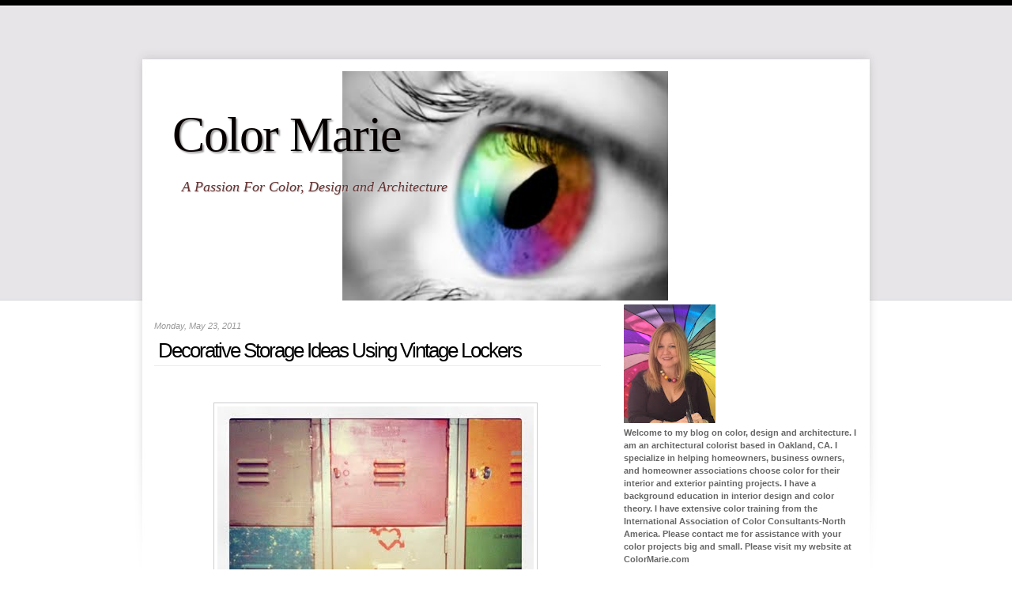

--- FILE ---
content_type: text/html; charset=UTF-8
request_url: http://blog.colormarie.com/2011/05/decorative-storage-ideas-using-vintage.html?showComment=1307471697823
body_size: 19781
content:
<!DOCTYPE html>
<html dir='ltr' xmlns='http://www.w3.org/1999/xhtml' xmlns:b='http://www.google.com/2005/gml/b' xmlns:data='http://www.google.com/2005/gml/data' xmlns:expr='http://www.google.com/2005/gml/expr'>
<head>
<link href='https://www.blogger.com/static/v1/widgets/2944754296-widget_css_bundle.css' rel='stylesheet' type='text/css'/>
<title>Color Marie: Decorative Storage Ideas Using Vintage Lockers</title>
<meta content='text/html; charset=UTF-8' http-equiv='Content-Type'/>
<meta content='blogger' name='generator'/>
<link href='http://blog.colormarie.com/favicon.ico' rel='icon' type='image/x-icon'/>
<link href='http://blog.colormarie.com/2011/05/decorative-storage-ideas-using-vintage.html' rel='canonical'/>
<link rel="alternate" type="application/atom+xml" title="Color Marie - Atom" href="http://blog.colormarie.com/feeds/posts/default" />
<link rel="alternate" type="application/rss+xml" title="Color Marie - RSS" href="http://blog.colormarie.com/feeds/posts/default?alt=rss" />
<link rel="service.post" type="application/atom+xml" title="Color Marie - Atom" href="https://www.blogger.com/feeds/1723453802060423877/posts/default" />

<link rel="alternate" type="application/atom+xml" title="Color Marie - Atom" href="http://blog.colormarie.com/feeds/5619264249250398394/comments/default" />
<!--Can't find substitution for tag [blog.ieCssRetrofitLinks]-->
<link href='https://blogger.googleusercontent.com/img/b/R29vZ2xl/AVvXsEjYHOAy_FZyxkSFn8eNInvkbXlYd-ddM8zqGR3ToGyZa829C76dUr6LRxgkpvMGEaSde8zqNLGhZ2J1vBhgFv-n9rZWq66kK19-GLfzM8D86zV7ujgoNqyMpb1YVYE-zCOYbGSAA_N1rtE/s400/Lockers-Whitney+Ott+Photography.jpg' rel='image_src'/>
<meta content='http://blog.colormarie.com/2011/05/decorative-storage-ideas-using-vintage.html' property='og:url'/>
<meta content='Decorative Storage Ideas Using Vintage Lockers' property='og:title'/>
<meta content='  Whitney Ott Photography  No secret I&#39;m storage obsessed and a fan of vintage mid-century. Those of us with older homes know that closet sp...' property='og:description'/>
<meta content='https://blogger.googleusercontent.com/img/b/R29vZ2xl/AVvXsEjYHOAy_FZyxkSFn8eNInvkbXlYd-ddM8zqGR3ToGyZa829C76dUr6LRxgkpvMGEaSde8zqNLGhZ2J1vBhgFv-n9rZWq66kK19-GLfzM8D86zV7ujgoNqyMpb1YVYE-zCOYbGSAA_N1rtE/w1200-h630-p-k-no-nu/Lockers-Whitney+Ott+Photography.jpg' property='og:image'/>
<meta content='global' name='distribution'/>
<meta content='10 days' name='revisit'/>
<meta content='10 days' name='revisit-after'/>
<meta content='document' name='resource-type'/>
<meta content='all' name='audience'/>
<meta content='general' name='rating'/>
<meta content='all' name='robots'/>
<meta content='index, follow' name='robots'/>
<meta content='en' name='language'/>
<meta content='US' name='country'/>
<meta content='blogger' name='generator'/>
<style id='page-skin-1' type='text/css'><!--
/*
-----------------------------------------------
Blogger Template Details
Name:                Unbound
Blogger Template by: Templates Block
URL:                 http://TemplatesBlock.com/
Wordpress Theme by:  Style Shout
URL:                 http://www.styleshout.com/
Date:                January 02, 2010
License:             This free Blogger template is licensed under the Creative Commons Attribution 3.0 License, which permits both personal and commercial use.
However, to satisfy the 'attribution' clause of the license, you are required to keep the footer links intact which provides due credit to its authors. For more specific details about the license, you may visit the URL below:
http://creativecommons.org/licenses/by/3.0/
----------------------------------------------- */
#navbar-iframe {
display: none !important;
}
/* Variable definitions
====================
<Variable name="bgcolor" description="Page Background Color"
type="color" default="#fff">
<Variable name="textcolor" description="Text Color"
type="color" default="#333">
<Variable name="linkcolor" description="Link Color"
type="color" default="#58a">
<Variable name="pagetitlecolor" description="Blog Title Color"
type="color" default="#666">
<Variable name="descriptioncolor" description="Blog Description Color"
type="color" default="#999">
<Variable name="titlecolor" description="Post Title Color"
type="color" default="#c60">
<Variable name="bordercolor" description="Border Color"
type="color" default="#ccc">
<Variable name="sidebarcolor" description="Sidebar Title Color"
type="color" default="#999">
<Variable name="sidebartextcolor" description="Sidebar Text Color"
type="color" default="#666">
<Variable name="visitedlinkcolor" description="Visited Link Color"
type="color" default="#999">
<Variable name="bodyfont" description="Text Font"
type="font" default="normal normal 100% Georgia, Serif">
<Variable name="headerfont" description="Sidebar Title Font"
type="font"
default="normal normal 78% 'Trebuchet MS',Trebuchet,Arial,Verdana,Sans-serif">
<Variable name="pagetitlefont" description="Blog Title Font"
type="font"
default="normal normal 200% Georgia, Serif">
<Variable name="descriptionfont" description="Blog Description Font"
type="font"
default="normal normal 78% 'Trebuchet MS', Trebuchet, Arial, Verdana, Sans-serif">
<Variable name="postfooterfont" description="Post Footer Font"
type="font"
default="normal normal 78% 'Trebuchet MS', Trebuchet, Arial, Verdana, Sans-serif">
<Variable name="startSide" description="Side where text starts in blog language"
type="automatic" default="left">
<Variable name="endSide" description="Side where text ends in blog language"
type="automatic" default="right">
*/
/* Use this with templates/template-twocol.html */
* { margin: 0; padding: 0; outline: 0 }
body {
font: 11px/165% "Lucida Grande", Geneva, Verdana, Arial, Helvetica, sans-serif;
color: #666666;
margin: 0; padding: 0 0 50px 0;
background: #ffffff url(https://blogger.googleusercontent.com/img/b/R29vZ2xl/AVvXsEjPqlFJx7B9s1paIvi_2EWo8634RMPfPleZ57ml7WZwJ70OSVRxlOk8M3SaFcIATeNLfuq-r4uRlz0J6X_kDmxX5qiuCz1u9-0Psheb_zcJJf-PsX9OtEAe6IzxlqQjmyGV84IFIiwceYM/s1600/bg.jpg) repeat-x;
text-align: center;
}
a:link {
text-decoration: none;
color: #A56F38;
}
a:visited {
text-decoration: none;
color: #A56F38;
}
a:hover {
background: #F0f0f0;
color: #000;
border-bottom: 1px dotted #000;
}
a img {
border-width:0;
}
code {
margin: 5px 0;
padding: 15px;
text-align: left;
display: block;
overflow: auto;
font: 500 1em/1.5em 'Lucida Console', 'courier new', monospace ;
/* white-space: pre; */
border: 1px solid #EBEBEB;
background: #F0F0F0;
}
/* start - table */
table {
border-collapse: collapse;
margin: 15px 10px;
}
th {
color: #555;
background: #E6E6E6;
height: 38px;
padding-left: 12px;
padding-right: 12px;
text-align: left;
border-width: 1px;
border-style: solid;
border-color: #ebebeb #d4d4d4 #d4d4d4 #ebebeb;
}
tr {
height: 34px;
background: #fff;
}
td {
padding-left: 11px;
padding-right: 11px;
border: 1px solid #ECECEC;
}
/* end - table */
/* form elements */
form {
margin: 15px 10px; padding: 5px 10px 20px 10px;
border: 1px solid #f1f1f1;
background: #fdfdfd;
}
label {
display: block;
font-weight: bold;
margin: 8px 0 5px 0;
color: #895F30;
}
input, select {
padding: 4px;
font: normal 1em Verdana, sans-serif;
color: #666666;
background: #fff;
}
textarea {
width: 350px;
padding: 4px;
font: normal 1em Verdana, sans-serif;
height: 100px;
display: block;
color: #666666;
}
input, textarea, select {
background: #fff;
border-width: 1px;
border-style: solid;
border-color: #D4D4D4 #ebebeb #ebebeb #d4d4d4;
}
input.button {
font: bold 12px Arial, Sans-serif;
height: 30px;
margin: 0;
padding: 2px 3px;
color: #555;
background: #E6E6E6;
border-width: 1px;
border-style: solid;
border-color: #ebebeb #d4d4d4 #d4d4d4 #ebebeb;
}
/* search form */
.searchform {
background-color: transparent;
border: none;
margin: 0; padding: 12px 0 15px 8px;
width: 190px;
}
.searchform p { margin: 0; padding: 0 0 10px 0; }
.searchform input.textbox {
width: 115px;
color: #666666;
height: 18px;
padding: 2px;
vertical-align: top;
}
.searchform input.button {
width: 60px;
height: 24px;
padding: 2px 5px;
vertical-align: top;
}
/* Header
-----------------------------------------------
*/
#header123 {
position: relative;
background: #fff url(https://blogger.googleusercontent.com/img/b/R29vZ2xl/AVvXsEiyz3zkbaJ0jfDJGFb5Cbcjqtrp0rO8JRu7Q-p3iekqcyS2qF-BgpwM8DfSB75BOx_rq5IycZVtpoC_FyP51SFCUWC1bI-vLUjSoaXqjRgBqyNFXY8ONb6TuamnqeXqEx0l5Zts52VOpcY/s1600/wrap-bg.jpg) no-repeat;
margin: 0 auto;
width: 940px;
height: 385px;
text-align: left;
}
#header-photo {
position: absolute;
top: 90px; left: 24px;
padding: 0;
height:290px;
width: 890px;
display:block; /*images must be set to block in order use auto margins*/
margin:0 auto; /*centers images in most browsers*/
text-align:center; /*centers images in older browsers*/
clear: both;
/* border: 1px solid #F0F0F0; */
}
#header-photo img {
border: none;
margin: 0; padding: 0;
}
#header {
width: 500px;
text-align: left;
color:#666666;
height: 200px;
position: relative;
}
#header h1 {
margin: 0;
padding:135px 20px .25em 48px;
font: normal 62px Georgia, 'Times New Roman', Times, serif;
letter-spacing: -1.5px;
color: #070000;
text-decoration: none;
text-shadow: 2px 2px 2px #999999;
}
#header a {
color:#070000;
background: none;
border: none;
}
#header a:hover {
background: none;
border: none;
}
#header .description {
margin:0;
padding:0 20px 15px 60px;
max-width:400px;
font-family: Georgia, 'Times New Roman', Times, serif;
font-weight: normal;
font-size: 18px;
line-height: 1.6em;
font-style: italic;
text-transform: none;
color: #663333;
width: 400px;
text-shadow: 1px 1px 1px #cccccc;
}
#header img {
margin-left: auto;
margin-right: auto;
}
/*  Navigation  */
#nav {
position: absolute;
margin: 0; padding: 0;
width: 880px;
left: 25px;	top: 0px;
}
#nav ul {
float: left;
list-style: none;
width: 880px;
height: 40px;
margin: 0; padding: 0;
display: inline;
}
#nav ul li {
display: inline;
margin: 0; padding: 0;
}
#nav ul li a {
float: left;
margin: 0;	padding: 18px 11px 0 11px;
font: bold 14px/35px 'Trebuchet MS', Tahoma, Helvetica, Arial, Geneva, Sans-serif;
text-decoration: none;
color: #070000;
}
#nav ul li a:hover,
#nav ul li a:active {
color: #000;
background: #d5d3d6 url(https://blogger.googleusercontent.com/img/b/R29vZ2xl/AVvXsEjC-Ny-FhIcW2za-5nKt2mpJ8ByJpEYbA5lfKeYMROpG7zP2pQdobqsiBODZQnO0-WpYnVnYYGgjvTP2HJ7zfYlJlLwAR8hQ9pF-ZRqJUSF_ebbSFn89Gl0HY8HJ5qajaVu1VWfPj8SwP0/s1600/nav-current.jpg) repeat-x;
border-bottom: 1px solid #CECECE;
}
/* header quick search */
#header123 form#quick-search {
position: absolute;
top: 25px; right: 25px;
padding: 0; margin: 0;
width: 260px; height: 26px;
background: #fff;
z-index: 999999;
border: 1px solid #D8D8D8;
}
#header123 form#quick-search p {
margin: 0; padding: 0 0 0 0;
}
#header123 form#quick-search .tbox {
margin: 2px 0 0 4px;
width: 210px;
background: none;
border: none;
color: #ABABAB;
}
#header123 form#quick-search label,
#header123 form#quick-search .btn {
display: none;
}
/* Outer-Wrapper
----------------------------------------------- */
#outer-wrapper {
width: 940px;
margin:0 auto;
text-align:left;
}
#content-wrapper {
margin: -20px 0 0 0;
width: 900px;
background: #fff url(https://blogger.googleusercontent.com/img/b/R29vZ2xl/AVvXsEgY67CA5gU-XlFasrNN49fvi2q1-HCuY2O2P9k8RpjR2omqsVa5oKnmOhGuipo2aTc19FodZAaoPcXvNCz7nqa1UrOOBxRDu8FKtLviG3rS08N-WzoC84jYKO-iG55VQGbBDheJ6lQZ2Cc/s1600/content-bg.jpg) no-repeat;
padding: 20px;
}
#main-wrapper {
width: 570px;
float: left;
word-wrap: break-word; /* fix for long text breaking sidebar float in IE */
overflow: hidden;     /* fix for long non-text content breaking IE sidebar float */
}
#sidebar-wrapper {
width: 301px;
float: right;
word-wrap: break-word; /* fix for long text breaking sidebar float in IE */
overflow: hidden;      /* fix for long non-text content breaking IE sidebar float */
}
/* Headings
----------------------------------------------- */
h2 {
margin:1.5em 0 .75em;
font: bold 25px 'Trebuchet MS',Trebuchet,Arial,Verdana,Sans-serif;
line-height: 1.4em;
text-transform:normal;
letter-spacing:0em;
color:#999999;
}
/* Posts
-----------------------------------------------
*/
h2.date-header {
margin:1.5em 0 .75em;
font: italic 100% 'Georgia',Trebuchet,Arial,Verdana,Sans-serif;
line-height: 1.4em;
text-transform:noone;
letter-spacing:0em;
color:#999999;
font-size: 1em; padding-top: 3px; margin-left: 5px; color: #999999;
}
.post {
margin:.5em 0 1.5em;
border-bottom:1px dotted #cccccc;
padding-bottom:1.5em;
}
.post h3 {
padding-bottom: 3px;
font: normal 2.4em "Trebuchet MS", Tahoma, Arial, Sans-serif;
color: #000;
letter-spacing: -2px;
text-transform: none;
border-bottom: 1px solid #ebebeb;
margin-left: 5px;
padding-left: 5px;
}
.post h3 a, .post h3 a:visited, .post h3 strong {
display:block;
text-decoration:none;
color:#000000;
font-weight:normal;
}
.post h3 strong, .post h3 a:hover {
color:#000000;
}
.post-body {
margin:1em 0 1em 0;
line-height:1.6em;
}
.post ul {
margin: 5px 0px 5px 20px;
padding: 0px 0px 0px 0px;
}
.post ol {
margin: 5px 0px 5px 20px;
padding: 0px 0px 0px 0px;
}
.post ol li {
margin: 5px 0px 5px 10px;
padding: 0px;
}
.post-body blockquote {
line-height:1.3em;
}
.post-footer {
margin: 1.7em 0 0 0;
color:#999999;
text-transform:normal;
letter-spacing:0em;
font: italic 100% 'Georgia', Trebuchet, Arial, Verdana, Sans-serif;
line-height: 1.4em;
}
.comment-link {
margin-left:.6em;
}
.post img {
padding:4px;
border:1px solid #cccccc;
}
.post blockquote {
margin:1em 20px;
}
.post blockquote p {
margin:.75em 0;
}
/* Comments
----------------------------------------------- */
#comments h4 {
color:#666666;
font-size:15px;
font-weight:bold;
letter-spacing:0;
line-height:1.4em;
margin:1em 0;
text-transform:none;
}
#comments-block {
line-height:1.6em;
margin:1em 0 1.5em;
}
#comments-block .comment-author {
-moz-background-clip:border;
-moz-background-inline-policy:continuous;
-moz-background-origin:padding;
background:#eeeeee none repeat scroll 0 0;
margin:0.5em 0;
padding-bottom:4px;
padding-left:8px;
padding-top:4px;
}
#comments-block .comment-body {
border-left:1px solid #eeeeee;
border-right:1px solid #eeeeee;
margin-top:-7px;
padding-left:10px;
padding-top:10px;
}
#comments-block .comment-footer {
border-bottom:1px solid #eeeeee;
border-left:1px solid #eeeeee;
border-right:1px solid #eeeeee;
font-size:11px;
line-height:1.4em;
margin:-0.25em 0 2em;
padding-bottom:5px;
padding-left:10px;
text-transform:none;
}
#comments-block .comment-body p {
margin:0;
padding-bottom:15px;
}
.deleted-comment {
color:gray;
font-style:italic;
}
#blog-pager-newer-link {
float: left;
}
#blog-pager-older-link {
float: right;
}
#blog-pager {
text-align: center;
}
.feed-links {
margin-top: 10px;
clear: both;
line-height: 2.5em;
}
/*Sidebar Content*/
.sidebar {
color: #666666;
line-height: 1.5em;
}
.sidebar a{
color: #666666;
}
.sidebar a:hover{
color: #000000;
text-decoration: none;
}
.sidebar h2 {
margin:1.5em 0 .75em;
font: normal 170% 'Trebuchet MS',Trebuchet,Arial,Verdana,Sans-serif;
line-height: 1.4em;
text-transform:normal;
letter-spacing:0em;
color:#000000;
}
.sidebar ul {
text-align: left;
margin: 7px 5px 8px 0px; padding: 0;
text-decoration: none;
background: url(https://blogger.googleusercontent.com/img/b/R29vZ2xl/AVvXsEgddfdZb3zlbpLc2e4Iju-h5gx8VgmeFjcUIvbOlzYlKqtJ5nKYbsJmEAuBzyytl-LwNGtoWwwWe8DBs6P6AFIOIKXaQIQOMhIH_mO17RVsHuBhJ18gggVZvJ2f3MN5ftNAbKCmavOzbnA/s1600/dots.png) repeat-x left top;
}
.sidebar li {
list-style: none;
background: url(https://blogger.googleusercontent.com/img/b/R29vZ2xl/AVvXsEgddfdZb3zlbpLc2e4Iju-h5gx8VgmeFjcUIvbOlzYlKqtJ5nKYbsJmEAuBzyytl-LwNGtoWwwWe8DBs6P6AFIOIKXaQIQOMhIH_mO17RVsHuBhJ18gggVZvJ2f3MN5ftNAbKCmavOzbnA/s1600/dots.png) repeat-x left bottom;
padding: 6px 10px;
margin: 0;
}
.sidebar .widget, .main .widget {
}
.main .Blog {
border-bottom-width: 0;
}
/* Profile
----------------------------------------------- */
.profile-img {
float: left;
margin-top: 0;
margin-right: 5px;
margin-bottom: 5px;
margin-left: 0;
padding: 4px;
border: 1px solid #cccccc;
}
.profile-data {
margin:0;
text-transform:normal;
letter-spacing:.1em;
font: normal normal 100% 'Trebuchet MS', Trebuchet, Arial, Verdana, Sans-serif;
color: #666;
font-weight: bold;
line-height: 1.6em;
}
.profile-datablock {
margin:.5em 0 .5em;
}
.profile-textblock {
margin: 0.5em 0;
line-height: 1.6em;
}
.profile-link {
font: italic normal 100% 'Trebuchet MS', Trebuchet, Arial, Verdana, Sans-serif;
text-transform: normal;
letter-spacing: .1em;
}
/* Footer
----------------------------------------------- */
#footer-bottom {
clear: both;
border-top: 1px solid #111;
width: 880px;
margin: 0 auto;
padding-top: 10px;
padding-bottom: 10px;
}
#footer-bottom .bottom-left {
float: left;
padding-left: 5px;
}
.paginator {
font-family: Trebuchet MS;
margin-top:60px;
font-size:1.1em;
}
.paginator table {
border-collapse:collapse;
table-layout:fixed;
width:100%;
}
.paginator table td {
padding:0;
white-space:nowrap;
text-align:center;
border: none;
}
.paginator span {
display:block;
padding:3px 0;
color:#fff;
}
.paginator span strong,
.paginator span a {
padding:2px 6px;
}
.paginator span strong {
background:#0AA5D5;
font-style:normal;
font-weight:bold;
}
.paginator .scroll_bar {
width:100%;	height:20px;
position:relative;
margin-top:10px;
}
.paginator .scroll_trough {
width:100%;	height:3px;
background:#E8E8E8;
overflow:hidden;
}
.paginator .scroll_thumb {
position:absolute;
z-index:2;
width:0; height:3px;
top:0; left:0;
font-size:1px;
background:#363636;
}
.paginator .scroll_knob {
position:absolute;
top:-5px; left:50%;
margin-left:-10px;
width:20px; height:20px;
overflow:hidden;
background:url(https://blogger.googleusercontent.com/img/b/R29vZ2xl/AVvXsEjT8iS_rXKlifPyk6FzXUczxv6nSp6laqFNumTnrBNgeCGvC0VAzTZoINM7p20iMNEaD_JCx8iY4SvdW4XQi8E7ltsI_UlrhGlMe46jrSZD7f3EIJ4OjXhpjKYk2cHKg-8IFshu-8ByH7lO/s1600/slider_knob.gif) no-repeat 50% 50%;
cursor:pointer; cursor:hand;
}
.paginator .current_page_mark {
position:absolute;
z-index:1;
top:0; left:0;
width:0; height:3px;
overflow:hidden;
background:#0AA5D5;
}
.fullsize .scroll_thumb {
display:none;
}
.paginator_pages {
width:600px;
text-align:right;
font-size:0.8em;
color:#808080;
margin-top:-10px;
}

--></style>
<link href='https://www.blogger.com/dyn-css/authorization.css?targetBlogID=1723453802060423877&amp;zx=8241c23b-8030-41e4-83d3-f53f479ca65c' media='none' onload='if(media!=&#39;all&#39;)media=&#39;all&#39;' rel='stylesheet'/><noscript><link href='https://www.blogger.com/dyn-css/authorization.css?targetBlogID=1723453802060423877&amp;zx=8241c23b-8030-41e4-83d3-f53f479ca65c' rel='stylesheet'/></noscript>
<meta name='google-adsense-platform-account' content='ca-host-pub-1556223355139109'/>
<meta name='google-adsense-platform-domain' content='blogspot.com'/>

</head>
<body>
<div class='navbar section' id='navbar'><div class='widget Navbar' data-version='1' id='Navbar1'><script type="text/javascript">
    function setAttributeOnload(object, attribute, val) {
      if(window.addEventListener) {
        window.addEventListener('load',
          function(){ object[attribute] = val; }, false);
      } else {
        window.attachEvent('onload', function(){ object[attribute] = val; });
      }
    }
  </script>
<div id="navbar-iframe-container"></div>
<script type="text/javascript" src="https://apis.google.com/js/platform.js"></script>
<script type="text/javascript">
      gapi.load("gapi.iframes:gapi.iframes.style.bubble", function() {
        if (gapi.iframes && gapi.iframes.getContext) {
          gapi.iframes.getContext().openChild({
              url: 'https://www.blogger.com/navbar/1723453802060423877?po\x3d5619264249250398394\x26origin\x3dhttp://blog.colormarie.com',
              where: document.getElementById("navbar-iframe-container"),
              id: "navbar-iframe"
          });
        }
      });
    </script><script type="text/javascript">
(function() {
var script = document.createElement('script');
script.type = 'text/javascript';
script.src = '//pagead2.googlesyndication.com/pagead/js/google_top_exp.js';
var head = document.getElementsByTagName('head')[0];
if (head) {
head.appendChild(script);
}})();
</script>
</div></div>
<div id='outer-wrapper'><div id='wrap2'>
<!-- skip links for text browsers -->
<span id='skiplinks' style='display:none;'>
<a href='#main'>skip to main </a> |
      <a href='#sidebar'>skip to sidebar</a>
</span>
<div id='header123'>
<div id='header-photo'>
<img alt='header photo' height='290' src='https://blogger.googleusercontent.com/img/b/R29vZ2xl/AVvXsEhF4eQdWedJy_Zgv9lkw20SWqueM0P5x72z4E0Mnn-MO9olYlB7NyzIly0BGuol1tgaHF2ewH97eDVVHZ5aTAk8Njp-G5A2TkXzf3p_7eBlFWfsCPE7EZP6XgdyO21dD111wRzoBK9s9kA/s1600-r/iStock_000005733150Large-1.jpg'/>
</div>
<div id='header-wrapper'>
<div class='header section' id='header'><div class='widget Header' data-version='1' id='Header1'>
<div id='header-inner'>
<div class='titlewrapper'>
<h1 class='title'>
<a href='http://blog.colormarie.com/'>
Color Marie
</a>
</h1>
</div>
<div class='descriptionwrapper'>
<p class='description'><span>A Passion For Color, Design and Architecture</span></p>
</div>
</div>
</div></div>
</div>
<!-- form was here <form action='/search' id='quick-search' method='get'> <p> <label for='qsearch'>Search:</label> <input class='tbox' id='qsearch' name='q' title='Start typing and hit ENTER' type='text' value='Search this blog'/> <input class='btn' type='submit' value='Submit'/> </p> </form> <div id='nav'> <ul> <li><a expr:href='data:blog.homepageUrl'>Home</a></li> <li><a expr:href='data:blog.homepageUrl + &quot;feeds/posts/default&quot;'>Posts RSS</a></li> <li><a expr:href='data:blog.homepageUrl + &quot;feeds/comments/default&quot;'>Comments RSS</a></li> <li><a href='#'>Edit</a></li> </ul> </div> -->
</div>
<div id='content-wrapper'>
<div id='main-wrapper'>
<div class='main section' id='main'><div class='widget Blog' data-version='1' id='Blog1'>
<div class='blog-posts hfeed'>
<!--Can't find substitution for tag [defaultAdStart]-->
<h2 class='date-header'>Monday, May 23, 2011</h2>
<div class='post hentry'>
<a name='5619264249250398394'></a>
<h3 class='post-title entry-title'>
<a href='http://blog.colormarie.com/2011/05/decorative-storage-ideas-using-vintage.html'>Decorative Storage Ideas Using Vintage Lockers</a>
</h3>
<div class='post-header-line-1'></div>
<script src='http://connect.facebook.net/en_US/all.js#xfbml=1'></script><fb:like href='http://blog.colormarie.com/2011/05/decorative-storage-ideas-using-vintage.html' show_faces='true' width='450'></fb:like>
<div class='post-body entry-content'>
<div class="separator" style="clear: both; text-align: center;"><a href="https://blogger.googleusercontent.com/img/b/R29vZ2xl/AVvXsEjYjsmQMP8eQUWMn7ZAk3CBMffYKF24X-1nk5JxS2HGJX0dwonM5njde87b525NSp1BYtXe2WINYSt0K576vjPVwpQ_KrPbSN54L-YyIGEJDVxhUah_RqdCPo3rNPoE6qSRfk8MM5y_9mY/s1600/Lockers-Fresh+Home.jpg" imageanchor="1" style="margin-left: 1em; margin-right: 1em;"><br />
</a></div><div class="separator" style="clear: both; text-align: center;"><a href="https://blogger.googleusercontent.com/img/b/R29vZ2xl/AVvXsEjYHOAy_FZyxkSFn8eNInvkbXlYd-ddM8zqGR3ToGyZa829C76dUr6LRxgkpvMGEaSde8zqNLGhZ2J1vBhgFv-n9rZWq66kK19-GLfzM8D86zV7ujgoNqyMpb1YVYE-zCOYbGSAA_N1rtE/s1600/Lockers-Whitney+Ott+Photography.jpg" style="margin-left: 1em; margin-right: 1em;"><img border="0" height="400" src="https://blogger.googleusercontent.com/img/b/R29vZ2xl/AVvXsEjYHOAy_FZyxkSFn8eNInvkbXlYd-ddM8zqGR3ToGyZa829C76dUr6LRxgkpvMGEaSde8zqNLGhZ2J1vBhgFv-n9rZWq66kK19-GLfzM8D86zV7ujgoNqyMpb1YVYE-zCOYbGSAA_N1rtE/s400/Lockers-Whitney+Ott+Photography.jpg" width="400" /></a></div><div style="text-align: center;">&nbsp;Whitney Ott Photography</div><br />
<span style="font-size: large;">No secret I'm storage obsessed and a fan of vintage mid-century. Those of us with older homes know that closet space is at a premium. I'm always looking for unique ways to add storage to my home (and perhaps allow for more clothing!). An idea for tackling both of these issues and obsessions is vintage lockers!&nbsp; A couple of years ago, I decided to look for a set to add to our bedroom.&nbsp; It took a couple of months, but as usual, Craigslist did not let me down.</span><br />
<br />
<span style="font-size: large;">The lockers I found were vintage bowling lockers from possibly the  coolest, hippest eco salvage place I'd ever been to!&nbsp; Sadly, this  salvage store in Napa is now gone but the bowling lockers live on.&nbsp; Now  my clothes have a fun place to call home and I have a whimsical addition  to my room that I never get tired of looking at!</span><br />
<br />
<br />
<br />
<div class="separator" style="clear: both; text-align: center;"><a href="https://blogger.googleusercontent.com/img/b/R29vZ2xl/AVvXsEiLTcemQj6kGp9tef7KV4E85EMXlxYyM8C7vh2Z3rGiMYVPFFMfF19TASkN-wKxZdYyfP66y7eFdTd-pCUYl1tBLnHf_gm9N6z02JU6pdoaQ5EhjNkeorLJKwz6fuFCTJ-mKrTGeflfxh8/s1600/May+2011+locker+blog+005-2.JPG" style="margin-left: 1em; margin-right: 1em;"><img border="0" height="640" src="https://blogger.googleusercontent.com/img/b/R29vZ2xl/AVvXsEiLTcemQj6kGp9tef7KV4E85EMXlxYyM8C7vh2Z3rGiMYVPFFMfF19TASkN-wKxZdYyfP66y7eFdTd-pCUYl1tBLnHf_gm9N6z02JU6pdoaQ5EhjNkeorLJKwz6fuFCTJ-mKrTGeflfxh8/s640/May+2011+locker+blog+005-2.JPG" width="425" /></a></div><br />
<div class="separator" style="clear: both; text-align: center;"><a href="https://blogger.googleusercontent.com/img/b/R29vZ2xl/AVvXsEgEHbDyRbTUiyvlZft13_oQVkIGWmS9vvfXMiDgNQymHbIl_jGnQsVSvbLBIWaAQcs9X818vprLH7yEwrMWmD9U4bbQ8txhRRSgBMr4WoCasCGPeptrO17b2e8av5sBINPW6vxCmqtw_FE/s1600/May+2011+locker+blog+005-1.JPG" imageanchor="1" style="margin-left: 1em; margin-right: 1em;"><br />
</a></div><div class="separator" style="clear: both; text-align: center;"><br />
</div><span style="font-size: x-large;">Original goldish paint with green on the sides:</span><br />
<div class="separator" style="clear: both; text-align: center;"><br />
</div><div class="separator" style="clear: both; text-align: center;"><br />
</div><div class="separator" style="clear: both; text-align: center;"><a href="https://blogger.googleusercontent.com/img/b/R29vZ2xl/AVvXsEiEIU3HtgRZXVyUVK3w73DfXcaaHxzuf5xOGkbXwXD_9zQHHuIawFr0qgfuQJVj6HNzthVoo28bxYAlb-lKWCGMIHNscW18upCQ-SET5RtcCrNSkNI71PwxX-RO6KBgadBkrAAHx4ovw7Q/s1600/May+2011+Locker+blog+2+003.JPG" imageanchor="1" style="margin-left: 1em; margin-right: 1em;"><img border="0" height="400" src="https://blogger.googleusercontent.com/img/b/R29vZ2xl/AVvXsEiEIU3HtgRZXVyUVK3w73DfXcaaHxzuf5xOGkbXwXD_9zQHHuIawFr0qgfuQJVj6HNzthVoo28bxYAlb-lKWCGMIHNscW18upCQ-SET5RtcCrNSkNI71PwxX-RO6KBgadBkrAAHx4ovw7Q/s400/May+2011+Locker+blog+2+003.JPG" width="266" /></a></div><div class="separator" style="clear: both; text-align: center;"><a href="https://blogger.googleusercontent.com/img/b/R29vZ2xl/AVvXsEiLTcemQj6kGp9tef7KV4E85EMXlxYyM8C7vh2Z3rGiMYVPFFMfF19TASkN-wKxZdYyfP66y7eFdTd-pCUYl1tBLnHf_gm9N6z02JU6pdoaQ5EhjNkeorLJKwz6fuFCTJ-mKrTGeflfxh8/s1600/May+2011+locker+blog+005-2.JPG" imageanchor="1" style="margin-left: 1em; margin-right: 1em;"><br />
</a></div><div class="separator" style="clear: both; text-align: center;"><br />
</div><div style="text-align: center;"><span style="font-size: x-large;">Cute little Brunswisk guys greet me each morning!</span></div><div class="separator" style="clear: both; text-align: center;"><br />
</div><div class="separator" style="clear: both; text-align: center;"><br />
</div><div class="separator" style="clear: both; text-align: center;"><a href="https://blogger.googleusercontent.com/img/b/R29vZ2xl/AVvXsEiaf9OfJhkOPz5MTByMCRqFJvGGI3xGQXAYsaSKhidiLIZXexXzoDsIMeHFb1TiLyBXwqjiZTJ_EQuvPktkQYA_OZgzJI8xXReW1QuyjGoXxYEuWo_TEaYzBVe6q8uDBAJJgNxH8G5DS6E/s1600/May+2011+Locker+blog+2+001.JPG" imageanchor="1" style="margin-left: 1em; margin-right: 1em;"><img border="0" height="640" src="https://blogger.googleusercontent.com/img/b/R29vZ2xl/AVvXsEiaf9OfJhkOPz5MTByMCRqFJvGGI3xGQXAYsaSKhidiLIZXexXzoDsIMeHFb1TiLyBXwqjiZTJ_EQuvPktkQYA_OZgzJI8xXReW1QuyjGoXxYEuWo_TEaYzBVe6q8uDBAJJgNxH8G5DS6E/s640/May+2011+Locker+blog+2+001.JPG" width="424" /></a></div><br />
<div style="text-align: center;"><br />
</div><div style="text-align: center;"><span style="font-size: x-large;">Some other great uses for lockers: </span></div><span style="font-size: x-large;"><br />
</span><br />
<div style="text-align: center;">&nbsp; <b><i><span style="font-size: large;">More Bedroom Ideas:</span></i></b></div><div style="text-align: center;"><br />
</div><div class="separator" style="clear: both; text-align: center;"><a href="https://blogger.googleusercontent.com/img/b/R29vZ2xl/AVvXsEiQ33JdpsbmQp7T1AznyEUNK2s4OE0KBijc6GECLHhQFS20T86eMjFT87QlTpkyC9lULqJH4L08eTEt7sxSnIB1EFzlFPVt6bwpyXMKci0TTamFQmXcTMswwhrdE9f7-4k_6e2pxgYZCwo/s1600/Lockers-Living+Etc.+Magazine.jpg" imageanchor="1" style="margin-left: 1em; margin-right: 1em;"><img border="0" height="640" src="https://blogger.googleusercontent.com/img/b/R29vZ2xl/AVvXsEiQ33JdpsbmQp7T1AznyEUNK2s4OE0KBijc6GECLHhQFS20T86eMjFT87QlTpkyC9lULqJH4L08eTEt7sxSnIB1EFzlFPVt6bwpyXMKci0TTamFQmXcTMswwhrdE9f7-4k_6e2pxgYZCwo/s640/Lockers-Living+Etc.+Magazine.jpg" width="480" /></a></div><div style="text-align: center;">&nbsp;Living Etc. Magazine</div><div style="text-align: center;"><br />
</div><div style="text-align: center;"><b><span style="font-size: large;"><i>Crafts Room or Office:</i></span></b></div><div style="text-align: center;"><br />
</div><div class="separator" style="clear: both; text-align: center;"><a href="https://blogger.googleusercontent.com/img/b/R29vZ2xl/AVvXsEj0icipx5ExSpf4rPwQYZqBm10dA6HOtAJmtwghmHlvMKuAmrvi2AHE1dZllzvYSSz0EAUJ4Ewq6QN8jfuX741ML5ZvIURS29vKwLZYUxkhKN-x-ERQXsA-WxaOLiHAsO8xGgt49-rTkXg/s1600/Lockers-Sandy+Stone.jpg" imageanchor="1" style="margin-left: 1em; margin-right: 1em;"><img border="0" height="640" src="https://blogger.googleusercontent.com/img/b/R29vZ2xl/AVvXsEj0icipx5ExSpf4rPwQYZqBm10dA6HOtAJmtwghmHlvMKuAmrvi2AHE1dZllzvYSSz0EAUJ4Ewq6QN8jfuX741ML5ZvIURS29vKwLZYUxkhKN-x-ERQXsA-WxaOLiHAsO8xGgt49-rTkXg/s640/Lockers-Sandy+Stone.jpg" width="425" /></a></div><div style="text-align: center;">&nbsp;Sandy Stone</div><br />
<br />
<div class="separator" style="clear: both; text-align: center;"><a href="https://blogger.googleusercontent.com/img/b/R29vZ2xl/AVvXsEg9b3zTcarT_-a5c87wawYF-dwCm4OkPCEOSNFY96JAe02KMJlfpfbVdvhqbQ48udlsHkYZ6c4cU_RhBykCryIkAcYa-kSjGG3HKA-PYxJUD8f9zr4ypVUenrPKS-MBvDFJZMtEFqaKisI/s1600/Lockers-The+Guardian+Weekend.jpg" style="margin-left: 1em; margin-right: 1em;"><img border="0" height="640" src="https://blogger.googleusercontent.com/img/b/R29vZ2xl/AVvXsEg9b3zTcarT_-a5c87wawYF-dwCm4OkPCEOSNFY96JAe02KMJlfpfbVdvhqbQ48udlsHkYZ6c4cU_RhBykCryIkAcYa-kSjGG3HKA-PYxJUD8f9zr4ypVUenrPKS-MBvDFJZMtEFqaKisI/s640/Lockers-The+Guardian+Weekend.jpg" width="425" /></a></div><div style="text-align: center;">The Guardian Weekend UK</div><br />
<br />
<div class="separator" style="clear: both; text-align: center;"><a href="https://blogger.googleusercontent.com/img/b/R29vZ2xl/AVvXsEjen4FeIWaatGzgOHPoZ35qJmFdhtt2XXLa2e8h2VKD-TFToMuyWpnWOg8ycyOdpUnETMiTnSe0oXHKpMNPUR15pxXRReK0T2OH2yFxdNmHbCMdaAm7SugJQ5ZKIo6VMZUgaVJgkI3b60U/s1600/Lockers-Fringe+Sacramento.jpg" style="margin-left: 1em; margin-right: 1em;"><img border="0" height="400" src="https://blogger.googleusercontent.com/img/b/R29vZ2xl/AVvXsEjen4FeIWaatGzgOHPoZ35qJmFdhtt2XXLa2e8h2VKD-TFToMuyWpnWOg8ycyOdpUnETMiTnSe0oXHKpMNPUR15pxXRReK0T2OH2yFxdNmHbCMdaAm7SugJQ5ZKIo6VMZUgaVJgkI3b60U/s400/Lockers-Fringe+Sacramento.jpg" width="299" /></a></div><br />
<div style="text-align: center;">&nbsp;Fringe; Sacramento</div><br />
<br />
<div style="text-align: center;">&nbsp;<b><i><span style="font-size: large;">Kids Room:</span></i></b><br />
</div><div class="separator" style="clear: both; text-align: center;"><a href="https://blogger.googleusercontent.com/img/b/R29vZ2xl/AVvXsEiUJBPv1jS1BtOpGYi4CS6FVx2uDEeqnUr7oD5B1wM_vl5WX5o9TaZZSravfpWDwmgfvtOi9v_zaQxScjPvTwrOpG5L9EtafMXaS2_lPLYIpbpP9ES1i27puNV-MGeChRAVE1BeTxTdy-4/s1600/Lockers-Syd+and+Harper+Blog.jpeg" imageanchor="1" style="margin-left: 1em; margin-right: 1em;"><img border="0" height="266" src="https://blogger.googleusercontent.com/img/b/R29vZ2xl/AVvXsEiUJBPv1jS1BtOpGYi4CS6FVx2uDEeqnUr7oD5B1wM_vl5WX5o9TaZZSravfpWDwmgfvtOi9v_zaQxScjPvTwrOpG5L9EtafMXaS2_lPLYIpbpP9ES1i27puNV-MGeChRAVE1BeTxTdy-4/s400/Lockers-Syd+and+Harper+Blog.jpeg" width="400" /></a></div><div style="text-align: center;">&nbsp;Syd and Harper&nbsp;</div><div style="text-align: center;"><br />
</div><div class="separator" style="clear: both; text-align: center;"></div><div class="separator" style="clear: both; text-align: center;"></div><div class="separator" style="clear: both; text-align: center;"></div><div class="separator" style="clear: both; text-align: center;"></div><div class="separator" style="clear: both; text-align: center;"><br />
</div><div style="text-align: center;"><b><span style="font-size: large;"><i>Even the kitchen!</i></span></b></div><br />
<div class="separator" style="clear: both; text-align: center;"><a href="https://blogger.googleusercontent.com/img/b/R29vZ2xl/AVvXsEjYjsmQMP8eQUWMn7ZAk3CBMffYKF24X-1nk5JxS2HGJX0dwonM5njde87b525NSp1BYtXe2WINYSt0K576vjPVwpQ_KrPbSN54L-YyIGEJDVxhUah_RqdCPo3rNPoE6qSRfk8MM5y_9mY/s1600/Lockers-Fresh+Home.jpg" style="margin-left: 1em; margin-right: 1em;"><img border="0" height="480" src="https://blogger.googleusercontent.com/img/b/R29vZ2xl/AVvXsEjYjsmQMP8eQUWMn7ZAk3CBMffYKF24X-1nk5JxS2HGJX0dwonM5njde87b525NSp1BYtXe2WINYSt0K576vjPVwpQ_KrPbSN54L-YyIGEJDVxhUah_RqdCPo3rNPoE6qSRfk8MM5y_9mY/s640/Lockers-Fresh+Home.jpg" width="640" />&nbsp;</a></div><div class="separator" style="clear: both; text-align: center;">Fresh Home </div><div class="separator" style="clear: both; text-align: center;"><br />
</div><div class="separator" style="clear: both; text-align: left;"><span style="font-size: large;">Vintage lockers have become quite popular over the last few years and can be pricey! A bit of looking around, patience and researching is needed.&nbsp; Sources include Etsy.com, Ebay, local salvage companies and, of course, good 'ol Craigslist.</span></div>
<div style='clear: both;'></div>
</div>
<div class='post-footer'>
<div class='post-footer-line post-footer-line-1'><span class='post-author vcard'>
Posted by
<span class='fn'>Marie Brady</span>
</span>
<span class='post-timestamp'>
at
<a class='timestamp-link' href='http://blog.colormarie.com/2011/05/decorative-storage-ideas-using-vintage.html' rel='bookmark' title='permanent link'><abbr class='published' title='2011-05-23T12:34:00-07:00'>12:34&#8239;PM</abbr></a>
</span>
<span class='post-comment-link'>
</span>
<span class='post-icons'>
<span class='item-control blog-admin pid-871001998'>
<a href='https://www.blogger.com/post-edit.g?blogID=1723453802060423877&postID=5619264249250398394&from=pencil' title='Edit Post'>
<img alt='' class='icon-action' height='18' src='http://www.blogger.com/img/icon18_edit_allbkg.gif' width='18'/>
</a>
</span>
</span>
</div>
<div class='post-footer-line post-footer-line-2'><span class='post-labels'>
</span>
</div>
<div class='post-footer-line post-footer-line-3'><span class='post-location'>
</span>
</div>
</div>
</div>
<div class='comments' id='comments'>
<a name='comments'></a>
<h4>
5
comments:
        
</h4>
<dl class='avatar-comment-indent' id='comments-block'>
<dt class='comment-author ' id='c1531773322763432440'>
<a name='c1531773322763432440'></a>
<div class="avatar-image-container avatar-stock"><span dir="ltr"><a href="https://www.blogger.com/profile/15826069692186367640" target="" rel="nofollow" onclick="" class="avatar-hovercard" id="av-1531773322763432440-15826069692186367640"><img src="//www.blogger.com/img/blogger_logo_round_35.png" width="35" height="35" alt="" title="Unknown">

</a></span></div>
<a href='https://www.blogger.com/profile/15826069692186367640' rel='nofollow'>Unknown</a>
said...
</dt>
<dd class='comment-body'>
<p>Very great indeed. I love mid-century too! And every time I find a piece I am blown away at how much better things were made &quot;back then!&quot;</p>
</dd>
<dd class='comment-footer'>
<span class='comment-timestamp'>
<a href='http://blog.colormarie.com/2011/05/decorative-storage-ideas-using-vintage.html?showComment=1306191281203#c1531773322763432440' title='comment permalink'>
May 23, 2011 at 3:54&#8239;PM
</a>
<span class='item-control blog-admin pid-219216142'>
<a href='https://www.blogger.com/comment/delete/1723453802060423877/1531773322763432440' title='Delete Comment'>
<img src='http://www.blogger.com/img/icon_delete13.gif'/>
</a>
</span>
</span>
</dd>
<dt class='comment-author ' id='c6297892679227409544'>
<a name='c6297892679227409544'></a>
<div class="avatar-image-container vcard"><span dir="ltr"><a href="https://www.blogger.com/profile/08662180952669629768" target="" rel="nofollow" onclick="" class="avatar-hovercard" id="av-6297892679227409544-08662180952669629768"><img src="https://resources.blogblog.com/img/blank.gif" width="35" height="35" class="delayLoad" style="display: none;" longdesc="//blogger.googleusercontent.com/img/b/R29vZ2xl/AVvXsEgshbso6evDZmohKey14XxbN6Q9vgxAlvBro6JkODBSWibwzgiNZbcU3A6snNNeGf1JC-FUd0MRYvvWylRSJEJ63BPha0CxyJcLV99SVWK6IbiHw1tCWHcbs3lE4u7jNuk/s45-c/points.JPG" alt="" title="Nicky P.">

<noscript><img src="//blogger.googleusercontent.com/img/b/R29vZ2xl/AVvXsEgshbso6evDZmohKey14XxbN6Q9vgxAlvBro6JkODBSWibwzgiNZbcU3A6snNNeGf1JC-FUd0MRYvvWylRSJEJ63BPha0CxyJcLV99SVWK6IbiHw1tCWHcbs3lE4u7jNuk/s45-c/points.JPG" width="35" height="35" class="photo" alt=""></noscript></a></span></div>
<a href='https://www.blogger.com/profile/08662180952669629768' rel='nofollow'>Nicky P.</a>
said...
</dt>
<dd class='comment-body'>
<p>Oh lord, LOVE the Brunswick bowlers!</p>
</dd>
<dd class='comment-footer'>
<span class='comment-timestamp'>
<a href='http://blog.colormarie.com/2011/05/decorative-storage-ideas-using-vintage.html?showComment=1306255744250#c6297892679227409544' title='comment permalink'>
May 24, 2011 at 9:49&#8239;AM
</a>
<span class='item-control blog-admin pid-1811351445'>
<a href='https://www.blogger.com/comment/delete/1723453802060423877/6297892679227409544' title='Delete Comment'>
<img src='http://www.blogger.com/img/icon_delete13.gif'/>
</a>
</span>
</span>
</dd>
<dt class='comment-author ' id='c5527543112482456433'>
<a name='c5527543112482456433'></a>
<div class="avatar-image-container vcard"><span dir="ltr"><a href="https://www.blogger.com/profile/07232219154857660596" target="" rel="nofollow" onclick="" class="avatar-hovercard" id="av-5527543112482456433-07232219154857660596"><img src="https://resources.blogblog.com/img/blank.gif" width="35" height="35" class="delayLoad" style="display: none;" longdesc="//blogger.googleusercontent.com/img/b/R29vZ2xl/AVvXsEhDZ6oYSsgJwNpGxgkz3OnqcjYRQ2sQ5-4EDxbYI3Pq1uBt6nBJntpoDUsglf5SyRfbVuZJyUb-TIykkNLbiVm896k2KkbYYwB9XfdErUr8NjaZz86nu-SZJR8Q5Y11gTU/s45-c/IMG_2298.JPG" alt="" title="Elizabeth Brown">

<noscript><img src="//blogger.googleusercontent.com/img/b/R29vZ2xl/AVvXsEhDZ6oYSsgJwNpGxgkz3OnqcjYRQ2sQ5-4EDxbYI3Pq1uBt6nBJntpoDUsglf5SyRfbVuZJyUb-TIykkNLbiVm896k2KkbYYwB9XfdErUr8NjaZz86nu-SZJR8Q5Y11gTU/s45-c/IMG_2298.JPG" width="35" height="35" class="photo" alt=""></noscript></a></span></div>
<a href='https://www.blogger.com/profile/07232219154857660596' rel='nofollow'>Elizabeth Brown</a>
said...
</dt>
<dd class='comment-body'>
<p>Marie, I always welcome your posts. You really suss out the good stuff. And of course, this one on vintage lockers is no exception. thanks!</p>
</dd>
<dd class='comment-footer'>
<span class='comment-timestamp'>
<a href='http://blog.colormarie.com/2011/05/decorative-storage-ideas-using-vintage.html?showComment=1306554421597#c5527543112482456433' title='comment permalink'>
May 27, 2011 at 8:47&#8239;PM
</a>
<span class='item-control blog-admin pid-967127934'>
<a href='https://www.blogger.com/comment/delete/1723453802060423877/5527543112482456433' title='Delete Comment'>
<img src='http://www.blogger.com/img/icon_delete13.gif'/>
</a>
</span>
</span>
</dd>
<dt class='comment-author blog-author' id='c6111476819890617442'>
<a name='c6111476819890617442'></a>
<div class="avatar-image-container vcard"><span dir="ltr"><a href="https://www.blogger.com/profile/04845370648419967069" target="" rel="nofollow" onclick="" class="avatar-hovercard" id="av-6111476819890617442-04845370648419967069"><img src="https://resources.blogblog.com/img/blank.gif" width="35" height="35" class="delayLoad" style="display: none;" longdesc="//blogger.googleusercontent.com/img/b/R29vZ2xl/AVvXsEgqdSIx0-I1t4WftRQqX4R5WtGL8Mz7VWyQ_uv9Od1oSzBtYoDY5MVtF3rSH1kXlYZ8kAog0RWI2SpP5dPFm_Xdl_IDrDLqpL-fVccV7jSOlwtnLIyvPyMLF5C3anIICRU/s45-c/late+april+2011+009.JPG" alt="" title="Marie Brady">

<noscript><img src="//blogger.googleusercontent.com/img/b/R29vZ2xl/AVvXsEgqdSIx0-I1t4WftRQqX4R5WtGL8Mz7VWyQ_uv9Od1oSzBtYoDY5MVtF3rSH1kXlYZ8kAog0RWI2SpP5dPFm_Xdl_IDrDLqpL-fVccV7jSOlwtnLIyvPyMLF5C3anIICRU/s45-c/late+april+2011+009.JPG" width="35" height="35" class="photo" alt=""></noscript></a></span></div>
<a href='https://www.blogger.com/profile/04845370648419967069' rel='nofollow'>Marie Brady</a>
said...
</dt>
<dd class='comment-body'>
<p>Thanks Elizabeth:) I try to strive for quality over quantity.</p>
</dd>
<dd class='comment-footer'>
<span class='comment-timestamp'>
<a href='http://blog.colormarie.com/2011/05/decorative-storage-ideas-using-vintage.html?showComment=1306869750906#c6111476819890617442' title='comment permalink'>
May 31, 2011 at 12:22&#8239;PM
</a>
<span class='item-control blog-admin pid-871001998'>
<a href='https://www.blogger.com/comment/delete/1723453802060423877/6111476819890617442' title='Delete Comment'>
<img src='http://www.blogger.com/img/icon_delete13.gif'/>
</a>
</span>
</span>
</dd>
<dt class='comment-author ' id='c7888180798805492062'>
<a name='c7888180798805492062'></a>
<div class="avatar-image-container vcard"><span dir="ltr"><a href="https://www.blogger.com/profile/05581765778332754970" target="" rel="nofollow" onclick="" class="avatar-hovercard" id="av-7888180798805492062-05581765778332754970"><img src="https://resources.blogblog.com/img/blank.gif" width="35" height="35" class="delayLoad" style="display: none;" longdesc="//blogger.googleusercontent.com/img/b/R29vZ2xl/AVvXsEiCeMXSD1P1J5wGVL0qgiaww3kY3Z0Y9BslGpW5whl8Y1z5_sgMcAVeVo0-P2YPR1RrSnQ2PzwSeR9MdQbmtgPizOlfpyvEMznqdTVGRub8Qng-ll2q0ArNWBPSblENmA/s45-c/KB+sig.jpg" alt="" title="K&amp;amp;amp;B by the Sea">

<noscript><img src="//blogger.googleusercontent.com/img/b/R29vZ2xl/AVvXsEiCeMXSD1P1J5wGVL0qgiaww3kY3Z0Y9BslGpW5whl8Y1z5_sgMcAVeVo0-P2YPR1RrSnQ2PzwSeR9MdQbmtgPizOlfpyvEMznqdTVGRub8Qng-ll2q0ArNWBPSblENmA/s45-c/KB+sig.jpg" width="35" height="35" class="photo" alt=""></noscript></a></span></div>
<a href='https://www.blogger.com/profile/05581765778332754970' rel='nofollow'>K&amp;B by the Sea</a>
said...
</dt>
<dd class='comment-body'>
<p>I never would have thought to use bowling lockers for bedroom storage, but yours look great! :-) So fun and unique :-)</p>
</dd>
<dd class='comment-footer'>
<span class='comment-timestamp'>
<a href='http://blog.colormarie.com/2011/05/decorative-storage-ideas-using-vintage.html?showComment=1307471697823#c7888180798805492062' title='comment permalink'>
June 7, 2011 at 11:34&#8239;AM
</a>
<span class='item-control blog-admin pid-180857809'>
<a href='https://www.blogger.com/comment/delete/1723453802060423877/7888180798805492062' title='Delete Comment'>
<img src='http://www.blogger.com/img/icon_delete13.gif'/>
</a>
</span>
</span>
</dd>
</dl>
<p class='comment-footer'>
<a href='https://www.blogger.com/comment/fullpage/post/1723453802060423877/5619264249250398394' onclick='javascript:window.open(this.href, "bloggerPopup", "toolbar=0,location=0,statusbar=1,menubar=0,scrollbars=yes,width=640,height=500"); return false;'>Post a Comment</a>
</p>
<div id='backlinks-container'>
<div id='Blog1_backlinks-container'>
</div>
</div>
</div>
<!--Can't find substitution for tag [adEnd]-->
</div>
<div class='blog-pager' id='blog-pager'>
<span id='blog-pager-newer-link'>
<a class='blog-pager-newer-link' href='http://blog.colormarie.com/2011/06/colors-of-dad.html' id='Blog1_blog-pager-newer-link' title='Newer Post'>Newer Post &#187;</a>
</span>
<span id='blog-pager-older-link'>
<a class='blog-pager-older-link' href='http://blog.colormarie.com/2011/04/wishful-re-coloring-of-legendary-high.html' id='Blog1_blog-pager-older-link' title='Older Post'>&#171; Older Post</a>
</span>
<a class='home-link' href='http://blog.colormarie.com/'>Home</a>
</div>
<div class='clear'></div>
<div class='post-feeds'>
<div class='feed-links'>
Subscribe to:
<a class='feed-link' href='http://blog.colormarie.com/feeds/5619264249250398394/comments/default' target='_blank' type='application/atom+xml'>Post Comments (Atom)</a>
</div>
</div>
</div></div>
</div>
<div id='sidebar-wrapper'>
<div class='sidebar section' id='sidebar'><div class='widget Image' data-version='1' id='Image1'>
<div class='widget-content'>
<img alt='' height='150' id='Image1_img' src='https://blogger.googleusercontent.com/img/b/R29vZ2xl/AVvXsEg0KXK3h7fB7-WIxsBvYu8n8pOGA563Njb3qUGtV8uSI9zbzqOPep2NtDqDGWHdMk5Ot2RdTJidUtwemyl_7eXVQ-il-GjlmQpQknkpNaKMjhmuBrwnWy75l-YAlUoTlNHiaLq4e48wPopf/s150/1-IMG_5705.JPG' width='116'/>
<br/>
</div>
<div class='clear'></div>
</div><div class='widget Text' data-version='1' id='Text1'>
<div class='widget-content'>
<span style="font-weight: bold;">Welcome to my blog on color, design and architecture.  I am an architectural colorist based in Oakland, CA.  I specialize in helping homeowners, business owners, and homeowner associations choose color for their interior and exterior painting projects.  I have a background education in interior design and color theory.  I have extensive color training from the International Association of Color Consultants-North America.  Please contact me for assistance with your color projects big and small. Please visit my website at </span><a style="font-weight: bold;" href="http://www.colormarie.com/">ColorMarie.com</a><br/>
</div>
<div class='clear'></div>
</div><div class='widget Followers' data-version='1' id='Followers1'>
<h2 class='title'>Followers</h2>
<div class='widget-content'>
<div id='Followers1-wrapper'>
<div style='margin-right:2px;'>
<div><script type="text/javascript" src="https://apis.google.com/js/platform.js"></script>
<div id="followers-iframe-container"></div>
<script type="text/javascript">
    window.followersIframe = null;
    function followersIframeOpen(url) {
      gapi.load("gapi.iframes", function() {
        if (gapi.iframes && gapi.iframes.getContext) {
          window.followersIframe = gapi.iframes.getContext().openChild({
            url: url,
            where: document.getElementById("followers-iframe-container"),
            messageHandlersFilter: gapi.iframes.CROSS_ORIGIN_IFRAMES_FILTER,
            messageHandlers: {
              '_ready': function(obj) {
                window.followersIframe.getIframeEl().height = obj.height;
              },
              'reset': function() {
                window.followersIframe.close();
                followersIframeOpen("https://www.blogger.com/followers/frame/1723453802060423877?colors\x3dCgt0cmFuc3BhcmVudBILdHJhbnNwYXJlbnQaByM2NjY2NjYiByM1NTg4YWEqByNmZmZmZmYyByNjYzY2MDA6ByM2NjY2NjZCByM1NTg4YWFKByM5OTk5OTlSByM1NTg4YWFaC3RyYW5zcGFyZW50\x26pageSize\x3d21\x26hl\x3den\x26origin\x3dhttp://blog.colormarie.com");
              },
              'open': function(url) {
                window.followersIframe.close();
                followersIframeOpen(url);
              }
            }
          });
        }
      });
    }
    followersIframeOpen("https://www.blogger.com/followers/frame/1723453802060423877?colors\x3dCgt0cmFuc3BhcmVudBILdHJhbnNwYXJlbnQaByM2NjY2NjYiByM1NTg4YWEqByNmZmZmZmYyByNjYzY2MDA6ByM2NjY2NjZCByM1NTg4YWFKByM5OTk5OTlSByM1NTg4YWFaC3RyYW5zcGFyZW50\x26pageSize\x3d21\x26hl\x3den\x26origin\x3dhttp://blog.colormarie.com");
  </script></div>
</div>
</div>
<div class='clear'></div>
</div>
</div>
<div class='widget LinkList' data-version='1' id='LinkList1'>
<h2>Blog Love List</h2>
<div class='widget-content'>
<ul>
<li><a href='http://abhomeinteriors.blogspot.com/2010/06/goofing-off-acting-out-and-playing.html?showComment=[base64]#c1393700690591752784'>AB Home Interiors</a></li>
<li><a href='http://colorspecialist-charlotte.blogspot.com/'>A Color Specialist in Charlotte</a></li>
<li><a href='http://www.apartmenttherapy.com/sf'>apartmenttherapy.com/sf</a></li>
<li><a href='http://www.artestyling.blogspot.com/'>artestyling</a></li>
<li><a href='http://artissima.wordpress.com/'>artissima</a></li>
<li><a href='http://colourific.blogspot.com/'>Colorific</a></li>
<li><a href='http://colormatters.blogspot.com/search?updated-max=2010-02-12T01%3A21%3A00-08%3A00&max-results=4'>Color Matters</a></li>
<li><a href='http://marycimo.tumblr.com/'>Color Paint Pro</a></li>
<li><a href='http://www.colourstudioinc.blogspot.com/'>colourstudioinc</a></li>
<li><a href='http://design-ties.blogspot.com/'>Design Ties</a></li>
<li><a href='http://hueconsulting.blogspot.com/'>hueconsulting</a></li>
<li><a href='http://intantico.blogspot.com/'>Intantico Design</a></li>
<li><a href='http://www.letscolourproject.com/blog/'>Let's Colour Project</a></li>
<li><a href='http://jaxdoesdesign.blogspot.com/'>Jax Does Design</a></li>
<li><a href='http://marycimo.tumblr.com/'>Mary Frances Cimo</a></li>
<li><a href='http://colourlightandshade.blogspot.com/'>The Morning After the Deluge</a></li>
<li><a href='http://www.myfavoriteandmybest.com/'>My Favorite and My Best</a></li>
<li><a href='http://papers-paints.blogspot.com/'>http://papers-paints.blogspot.com/</a></li>
<li><a href='http://www.blogcatalog.com/directory/art/architecture/'>http://www.blogcatalog.com/directory/art/architecture/</a></li>
</ul>
<div class='clear'></div>
</div>
</div><div class='widget BlogArchive' data-version='1' id='BlogArchive1'>
<h2>Blog Archive</h2>
<div class='widget-content'>
<div id='ArchiveList'>
<div id='BlogArchive1_ArchiveList'>
<ul>
<li class='archivedate collapsed'>
<a class='toggle' href='javascript:void(0)'>
<span class='zippy'>

          &#9658;&#160;
        
</span>
</a>
<a class='post-count-link' href='http://blog.colormarie.com/2013/'>2013</a>
<span class='post-count' dir='ltr'>(2)</span>
<ul>
<li class='archivedate collapsed'>
<a class='toggle' href='javascript:void(0)'>
<span class='zippy'>

          &#9658;&#160;
        
</span>
</a>
<a class='post-count-link' href='http://blog.colormarie.com/2013/02/'>February</a>
<span class='post-count' dir='ltr'>(1)</span>
</li>
</ul>
<ul>
<li class='archivedate collapsed'>
<a class='toggle' href='javascript:void(0)'>
<span class='zippy'>

          &#9658;&#160;
        
</span>
</a>
<a class='post-count-link' href='http://blog.colormarie.com/2013/01/'>January</a>
<span class='post-count' dir='ltr'>(1)</span>
</li>
</ul>
</li>
</ul>
<ul>
<li class='archivedate collapsed'>
<a class='toggle' href='javascript:void(0)'>
<span class='zippy'>

          &#9658;&#160;
        
</span>
</a>
<a class='post-count-link' href='http://blog.colormarie.com/2012/'>2012</a>
<span class='post-count' dir='ltr'>(10)</span>
<ul>
<li class='archivedate collapsed'>
<a class='toggle' href='javascript:void(0)'>
<span class='zippy'>

          &#9658;&#160;
        
</span>
</a>
<a class='post-count-link' href='http://blog.colormarie.com/2012/12/'>December</a>
<span class='post-count' dir='ltr'>(1)</span>
</li>
</ul>
<ul>
<li class='archivedate collapsed'>
<a class='toggle' href='javascript:void(0)'>
<span class='zippy'>

          &#9658;&#160;
        
</span>
</a>
<a class='post-count-link' href='http://blog.colormarie.com/2012/11/'>November</a>
<span class='post-count' dir='ltr'>(1)</span>
</li>
</ul>
<ul>
<li class='archivedate collapsed'>
<a class='toggle' href='javascript:void(0)'>
<span class='zippy'>

          &#9658;&#160;
        
</span>
</a>
<a class='post-count-link' href='http://blog.colormarie.com/2012/09/'>September</a>
<span class='post-count' dir='ltr'>(1)</span>
</li>
</ul>
<ul>
<li class='archivedate collapsed'>
<a class='toggle' href='javascript:void(0)'>
<span class='zippy'>

          &#9658;&#160;
        
</span>
</a>
<a class='post-count-link' href='http://blog.colormarie.com/2012/07/'>July</a>
<span class='post-count' dir='ltr'>(1)</span>
</li>
</ul>
<ul>
<li class='archivedate collapsed'>
<a class='toggle' href='javascript:void(0)'>
<span class='zippy'>

          &#9658;&#160;
        
</span>
</a>
<a class='post-count-link' href='http://blog.colormarie.com/2012/06/'>June</a>
<span class='post-count' dir='ltr'>(1)</span>
</li>
</ul>
<ul>
<li class='archivedate collapsed'>
<a class='toggle' href='javascript:void(0)'>
<span class='zippy'>

          &#9658;&#160;
        
</span>
</a>
<a class='post-count-link' href='http://blog.colormarie.com/2012/05/'>May</a>
<span class='post-count' dir='ltr'>(2)</span>
</li>
</ul>
<ul>
<li class='archivedate collapsed'>
<a class='toggle' href='javascript:void(0)'>
<span class='zippy'>

          &#9658;&#160;
        
</span>
</a>
<a class='post-count-link' href='http://blog.colormarie.com/2012/03/'>March</a>
<span class='post-count' dir='ltr'>(1)</span>
</li>
</ul>
<ul>
<li class='archivedate collapsed'>
<a class='toggle' href='javascript:void(0)'>
<span class='zippy'>

          &#9658;&#160;
        
</span>
</a>
<a class='post-count-link' href='http://blog.colormarie.com/2012/02/'>February</a>
<span class='post-count' dir='ltr'>(1)</span>
</li>
</ul>
<ul>
<li class='archivedate collapsed'>
<a class='toggle' href='javascript:void(0)'>
<span class='zippy'>

          &#9658;&#160;
        
</span>
</a>
<a class='post-count-link' href='http://blog.colormarie.com/2012/01/'>January</a>
<span class='post-count' dir='ltr'>(1)</span>
</li>
</ul>
</li>
</ul>
<ul>
<li class='archivedate expanded'>
<a class='toggle' href='javascript:void(0)'>
<span class='zippy toggle-open'>&#9660;&#160;</span>
</a>
<a class='post-count-link' href='http://blog.colormarie.com/2011/'>2011</a>
<span class='post-count' dir='ltr'>(18)</span>
<ul>
<li class='archivedate collapsed'>
<a class='toggle' href='javascript:void(0)'>
<span class='zippy'>

          &#9658;&#160;
        
</span>
</a>
<a class='post-count-link' href='http://blog.colormarie.com/2011/12/'>December</a>
<span class='post-count' dir='ltr'>(1)</span>
</li>
</ul>
<ul>
<li class='archivedate collapsed'>
<a class='toggle' href='javascript:void(0)'>
<span class='zippy'>

          &#9658;&#160;
        
</span>
</a>
<a class='post-count-link' href='http://blog.colormarie.com/2011/11/'>November</a>
<span class='post-count' dir='ltr'>(1)</span>
</li>
</ul>
<ul>
<li class='archivedate collapsed'>
<a class='toggle' href='javascript:void(0)'>
<span class='zippy'>

          &#9658;&#160;
        
</span>
</a>
<a class='post-count-link' href='http://blog.colormarie.com/2011/10/'>October</a>
<span class='post-count' dir='ltr'>(1)</span>
</li>
</ul>
<ul>
<li class='archivedate collapsed'>
<a class='toggle' href='javascript:void(0)'>
<span class='zippy'>

          &#9658;&#160;
        
</span>
</a>
<a class='post-count-link' href='http://blog.colormarie.com/2011/09/'>September</a>
<span class='post-count' dir='ltr'>(1)</span>
</li>
</ul>
<ul>
<li class='archivedate collapsed'>
<a class='toggle' href='javascript:void(0)'>
<span class='zippy'>

          &#9658;&#160;
        
</span>
</a>
<a class='post-count-link' href='http://blog.colormarie.com/2011/08/'>August</a>
<span class='post-count' dir='ltr'>(1)</span>
</li>
</ul>
<ul>
<li class='archivedate collapsed'>
<a class='toggle' href='javascript:void(0)'>
<span class='zippy'>

          &#9658;&#160;
        
</span>
</a>
<a class='post-count-link' href='http://blog.colormarie.com/2011/07/'>July</a>
<span class='post-count' dir='ltr'>(2)</span>
</li>
</ul>
<ul>
<li class='archivedate collapsed'>
<a class='toggle' href='javascript:void(0)'>
<span class='zippy'>

          &#9658;&#160;
        
</span>
</a>
<a class='post-count-link' href='http://blog.colormarie.com/2011/06/'>June</a>
<span class='post-count' dir='ltr'>(1)</span>
</li>
</ul>
<ul>
<li class='archivedate expanded'>
<a class='toggle' href='javascript:void(0)'>
<span class='zippy toggle-open'>&#9660;&#160;</span>
</a>
<a class='post-count-link' href='http://blog.colormarie.com/2011/05/'>May</a>
<span class='post-count' dir='ltr'>(1)</span>
<ul class='posts'>
<li><a href='http://blog.colormarie.com/2011/05/decorative-storage-ideas-using-vintage.html'>Decorative Storage Ideas Using Vintage Lockers</a></li>
</ul>
</li>
</ul>
<ul>
<li class='archivedate collapsed'>
<a class='toggle' href='javascript:void(0)'>
<span class='zippy'>

          &#9658;&#160;
        
</span>
</a>
<a class='post-count-link' href='http://blog.colormarie.com/2011/04/'>April</a>
<span class='post-count' dir='ltr'>(2)</span>
</li>
</ul>
<ul>
<li class='archivedate collapsed'>
<a class='toggle' href='javascript:void(0)'>
<span class='zippy'>

          &#9658;&#160;
        
</span>
</a>
<a class='post-count-link' href='http://blog.colormarie.com/2011/03/'>March</a>
<span class='post-count' dir='ltr'>(1)</span>
</li>
</ul>
<ul>
<li class='archivedate collapsed'>
<a class='toggle' href='javascript:void(0)'>
<span class='zippy'>

          &#9658;&#160;
        
</span>
</a>
<a class='post-count-link' href='http://blog.colormarie.com/2011/02/'>February</a>
<span class='post-count' dir='ltr'>(2)</span>
</li>
</ul>
<ul>
<li class='archivedate collapsed'>
<a class='toggle' href='javascript:void(0)'>
<span class='zippy'>

          &#9658;&#160;
        
</span>
</a>
<a class='post-count-link' href='http://blog.colormarie.com/2011/01/'>January</a>
<span class='post-count' dir='ltr'>(4)</span>
</li>
</ul>
</li>
</ul>
<ul>
<li class='archivedate collapsed'>
<a class='toggle' href='javascript:void(0)'>
<span class='zippy'>

          &#9658;&#160;
        
</span>
</a>
<a class='post-count-link' href='http://blog.colormarie.com/2010/'>2010</a>
<span class='post-count' dir='ltr'>(22)</span>
<ul>
<li class='archivedate collapsed'>
<a class='toggle' href='javascript:void(0)'>
<span class='zippy'>

          &#9658;&#160;
        
</span>
</a>
<a class='post-count-link' href='http://blog.colormarie.com/2010/12/'>December</a>
<span class='post-count' dir='ltr'>(2)</span>
</li>
</ul>
<ul>
<li class='archivedate collapsed'>
<a class='toggle' href='javascript:void(0)'>
<span class='zippy'>

          &#9658;&#160;
        
</span>
</a>
<a class='post-count-link' href='http://blog.colormarie.com/2010/11/'>November</a>
<span class='post-count' dir='ltr'>(2)</span>
</li>
</ul>
<ul>
<li class='archivedate collapsed'>
<a class='toggle' href='javascript:void(0)'>
<span class='zippy'>

          &#9658;&#160;
        
</span>
</a>
<a class='post-count-link' href='http://blog.colormarie.com/2010/10/'>October</a>
<span class='post-count' dir='ltr'>(2)</span>
</li>
</ul>
<ul>
<li class='archivedate collapsed'>
<a class='toggle' href='javascript:void(0)'>
<span class='zippy'>

          &#9658;&#160;
        
</span>
</a>
<a class='post-count-link' href='http://blog.colormarie.com/2010/09/'>September</a>
<span class='post-count' dir='ltr'>(3)</span>
</li>
</ul>
<ul>
<li class='archivedate collapsed'>
<a class='toggle' href='javascript:void(0)'>
<span class='zippy'>

          &#9658;&#160;
        
</span>
</a>
<a class='post-count-link' href='http://blog.colormarie.com/2010/08/'>August</a>
<span class='post-count' dir='ltr'>(1)</span>
</li>
</ul>
<ul>
<li class='archivedate collapsed'>
<a class='toggle' href='javascript:void(0)'>
<span class='zippy'>

          &#9658;&#160;
        
</span>
</a>
<a class='post-count-link' href='http://blog.colormarie.com/2010/07/'>July</a>
<span class='post-count' dir='ltr'>(3)</span>
</li>
</ul>
<ul>
<li class='archivedate collapsed'>
<a class='toggle' href='javascript:void(0)'>
<span class='zippy'>

          &#9658;&#160;
        
</span>
</a>
<a class='post-count-link' href='http://blog.colormarie.com/2010/06/'>June</a>
<span class='post-count' dir='ltr'>(1)</span>
</li>
</ul>
<ul>
<li class='archivedate collapsed'>
<a class='toggle' href='javascript:void(0)'>
<span class='zippy'>

          &#9658;&#160;
        
</span>
</a>
<a class='post-count-link' href='http://blog.colormarie.com/2010/05/'>May</a>
<span class='post-count' dir='ltr'>(2)</span>
</li>
</ul>
<ul>
<li class='archivedate collapsed'>
<a class='toggle' href='javascript:void(0)'>
<span class='zippy'>

          &#9658;&#160;
        
</span>
</a>
<a class='post-count-link' href='http://blog.colormarie.com/2010/04/'>April</a>
<span class='post-count' dir='ltr'>(1)</span>
</li>
</ul>
<ul>
<li class='archivedate collapsed'>
<a class='toggle' href='javascript:void(0)'>
<span class='zippy'>

          &#9658;&#160;
        
</span>
</a>
<a class='post-count-link' href='http://blog.colormarie.com/2010/03/'>March</a>
<span class='post-count' dir='ltr'>(2)</span>
</li>
</ul>
<ul>
<li class='archivedate collapsed'>
<a class='toggle' href='javascript:void(0)'>
<span class='zippy'>

          &#9658;&#160;
        
</span>
</a>
<a class='post-count-link' href='http://blog.colormarie.com/2010/02/'>February</a>
<span class='post-count' dir='ltr'>(2)</span>
</li>
</ul>
<ul>
<li class='archivedate collapsed'>
<a class='toggle' href='javascript:void(0)'>
<span class='zippy'>

          &#9658;&#160;
        
</span>
</a>
<a class='post-count-link' href='http://blog.colormarie.com/2010/01/'>January</a>
<span class='post-count' dir='ltr'>(1)</span>
</li>
</ul>
</li>
</ul>
<ul>
<li class='archivedate collapsed'>
<a class='toggle' href='javascript:void(0)'>
<span class='zippy'>

          &#9658;&#160;
        
</span>
</a>
<a class='post-count-link' href='http://blog.colormarie.com/2009/'>2009</a>
<span class='post-count' dir='ltr'>(10)</span>
<ul>
<li class='archivedate collapsed'>
<a class='toggle' href='javascript:void(0)'>
<span class='zippy'>

          &#9658;&#160;
        
</span>
</a>
<a class='post-count-link' href='http://blog.colormarie.com/2009/12/'>December</a>
<span class='post-count' dir='ltr'>(1)</span>
</li>
</ul>
<ul>
<li class='archivedate collapsed'>
<a class='toggle' href='javascript:void(0)'>
<span class='zippy'>

          &#9658;&#160;
        
</span>
</a>
<a class='post-count-link' href='http://blog.colormarie.com/2009/11/'>November</a>
<span class='post-count' dir='ltr'>(1)</span>
</li>
</ul>
<ul>
<li class='archivedate collapsed'>
<a class='toggle' href='javascript:void(0)'>
<span class='zippy'>

          &#9658;&#160;
        
</span>
</a>
<a class='post-count-link' href='http://blog.colormarie.com/2009/10/'>October</a>
<span class='post-count' dir='ltr'>(1)</span>
</li>
</ul>
<ul>
<li class='archivedate collapsed'>
<a class='toggle' href='javascript:void(0)'>
<span class='zippy'>

          &#9658;&#160;
        
</span>
</a>
<a class='post-count-link' href='http://blog.colormarie.com/2009/09/'>September</a>
<span class='post-count' dir='ltr'>(1)</span>
</li>
</ul>
<ul>
<li class='archivedate collapsed'>
<a class='toggle' href='javascript:void(0)'>
<span class='zippy'>

          &#9658;&#160;
        
</span>
</a>
<a class='post-count-link' href='http://blog.colormarie.com/2009/08/'>August</a>
<span class='post-count' dir='ltr'>(1)</span>
</li>
</ul>
<ul>
<li class='archivedate collapsed'>
<a class='toggle' href='javascript:void(0)'>
<span class='zippy'>

          &#9658;&#160;
        
</span>
</a>
<a class='post-count-link' href='http://blog.colormarie.com/2009/07/'>July</a>
<span class='post-count' dir='ltr'>(1)</span>
</li>
</ul>
<ul>
<li class='archivedate collapsed'>
<a class='toggle' href='javascript:void(0)'>
<span class='zippy'>

          &#9658;&#160;
        
</span>
</a>
<a class='post-count-link' href='http://blog.colormarie.com/2009/06/'>June</a>
<span class='post-count' dir='ltr'>(1)</span>
</li>
</ul>
<ul>
<li class='archivedate collapsed'>
<a class='toggle' href='javascript:void(0)'>
<span class='zippy'>

          &#9658;&#160;
        
</span>
</a>
<a class='post-count-link' href='http://blog.colormarie.com/2009/05/'>May</a>
<span class='post-count' dir='ltr'>(1)</span>
</li>
</ul>
<ul>
<li class='archivedate collapsed'>
<a class='toggle' href='javascript:void(0)'>
<span class='zippy'>

          &#9658;&#160;
        
</span>
</a>
<a class='post-count-link' href='http://blog.colormarie.com/2009/03/'>March</a>
<span class='post-count' dir='ltr'>(1)</span>
</li>
</ul>
<ul>
<li class='archivedate collapsed'>
<a class='toggle' href='javascript:void(0)'>
<span class='zippy'>

          &#9658;&#160;
        
</span>
</a>
<a class='post-count-link' href='http://blog.colormarie.com/2009/01/'>January</a>
<span class='post-count' dir='ltr'>(1)</span>
</li>
</ul>
</li>
</ul>
<ul>
<li class='archivedate collapsed'>
<a class='toggle' href='javascript:void(0)'>
<span class='zippy'>

          &#9658;&#160;
        
</span>
</a>
<a class='post-count-link' href='http://blog.colormarie.com/2008/'>2008</a>
<span class='post-count' dir='ltr'>(3)</span>
<ul>
<li class='archivedate collapsed'>
<a class='toggle' href='javascript:void(0)'>
<span class='zippy'>

          &#9658;&#160;
        
</span>
</a>
<a class='post-count-link' href='http://blog.colormarie.com/2008/12/'>December</a>
<span class='post-count' dir='ltr'>(1)</span>
</li>
</ul>
<ul>
<li class='archivedate collapsed'>
<a class='toggle' href='javascript:void(0)'>
<span class='zippy'>

          &#9658;&#160;
        
</span>
</a>
<a class='post-count-link' href='http://blog.colormarie.com/2008/11/'>November</a>
<span class='post-count' dir='ltr'>(1)</span>
</li>
</ul>
<ul>
<li class='archivedate collapsed'>
<a class='toggle' href='javascript:void(0)'>
<span class='zippy'>

          &#9658;&#160;
        
</span>
</a>
<a class='post-count-link' href='http://blog.colormarie.com/2008/09/'>September</a>
<span class='post-count' dir='ltr'>(1)</span>
</li>
</ul>
</li>
</ul>
</div>
</div>
<div class='clear'></div>
</div>
</div><div class='widget HTML' data-version='1' id='HTML2'>
<h2 class='title'>BlogCatalog</h2>
<div class='widget-content'>
<script language="JavaScript" type="text/javascript" src="http://www.blogcatalog.com/bc_button.js.php"></script>
<noscript><a href="http://www.blogcatalog.com" title="Blog Directory, Find A Blog, Submit A Blog, Search For The Best Blogs"><br />BlogCatalog Blog Directory<br /></a></noscript>
</div>
<div class='clear'></div>
</div>
</div>
<h2>Search this blog</h2>
<form action='/search' class='searchform'>
<p>
<input class='textbox' name='q' type='text'/>
<input class='button' name='search' type='submit' value='Search'/>
</p>
</form>
</div>
<!-- spacer for skins that want sidebar and main to be the same height-->
<div class='clear'>&#160;</div>
</div></div>
<!-- end content-wrapper -->
<div id='footer-bottom'><p class='bottom-left'>
Copyright &#169; <a href='http://blog.colormarie.com/'>Color Marie</a>. All rights reserved.
<br/>Blogger templates created by <a href='http://www.templatesblock.com/' target='_blank'>Templates Block</a><br/>
Design by <a href='http://www.styleshout.com/' target='_blank'>Style Shout</a></p>
</div>
</div>
<!-- end outer-wrapper -->
<script src='http://all-in-one-blogger-widget.googlecode.com/files/paginator3000.js' type='text/javascript'></script>
<script type='text/javascript'>
var home_page="/";
var urlactivepage=location.href;
var postperpage=7;
var numshowpage=10;
</script>
<script type='text/javascript'>
//<![CDATA[
eval(function(p,a,c,k,e,r){e=function(c){return(c<a?'':e(parseInt(c/a)))+((c=c%a)>35?String.fromCharCode(c+29):c.toString(36))};if(!''.replace(/^/,String)){while(c--)
r[e(c)]=k[c]||e(c);k=[function(e){return r[e]}];e=function(){return'\\\u0077+'};c=1};while(c--)
if(k[c])
p=p.replace(new RegExp('\\b'+e(c)+'\\\142','g'),k[c]);return p}('2\u0020r\0732 s\073\062 m;2\u0020f;\u0051\050)\073n\040R(\123){T=\125(\123/\u0067)+\u0031\073\u0032\u0020\u0049=h.\061g("\061\u0068-1i\042);J\u003d\'<\113 1\u006a="1k\u0022\u00201l\u003d\u0022\126\042\076\074/K><K\u003e<\141 u\u003d"\061m\072\057\u002f1n\0561\u006f\u002dW\056\061\u0070" \u0031q\u003d"1\162\u002d1\u0073: 1t\u003b\u0020\061\u0075\072\040\u0031v\u003b"\u0020\u0031w="1\170\042>1y\u00201z \061A-W\u003c\u002f\141\076\';6\u0028I)\173I\056\u0031\102\u003dJ\u007d1\103\u003d1D\u00201E\u0028\'V\',\124,\u0031F\054m\u002c"")\175n \114(v\u0029\u007b2 w\u003dv.w\0732\u0020X\u003dU\050w.1\u0047\u00241\u0048\u002e\u0024t,10)\u003b\122\050X\051}n Q\050){2 4=\071\u003b\u0036(4.\u0033("/i\057j\u002f\u0022)\041\u003d-1){\u0036(\u0034\u002e3("?x\u002d\u0035\042)!=\0551){f=\064.o\u00284\u002e\u0033("\057\u0069/j\057\u0022)\u002b14,\064.3("?\u0078\0555\u0022\u0029)\175k\u007bf\075\u0034.\157\0504\056\u0033\u0028"/\151/j\u002f")\u002b\u00314\u002c4\u002e\063\050\042?&5\u0022\u0029)}\1756(4\u002e\u0033("?q\075\042\u0029=\075-\u0031\046&4.\u0033\050".\112\u0022\051=\u003d-1)\u007b6(4.3\u0028\042/\u0069/j/\u0022\051\075=-\u0031){s=\u0022Y";6\0509.3\050"#p\u003d\u0022)\u0021=\0551)\u007bm=9.\u006f(9.3("#\160=")+8,\u0039.Z)}k\173\u006d=\061\u007d\u0068.\061\u0031\u0028"\0747 \u0079=\\""\u002bb+\u0022\172\057\101\u002f\102\0775-\u0063\u003d1&\u0043=D-\105\u002d7&\106=\u004c\\"><\\\u002f7>")}\153\173\u0073\u003d\042\u006a\042\0736(\u0034.\u0033("&\065-\u0063=\042)\u003d\u003d\u002d1){\u0067\0751I\u007d6(9\0563("\u0023p="\u0029\u0021=-1\u0029{m\0759\u002eo\u00289\u002e3("\u0023p\u003d\042)+8,\071.Z)}k{\u006d=1\175\150.\u0031\061(\'\u003c7 y="\'+b+\'z\u002fA/B/\055/\'+\u0066+\'?C=D\055E-\067\046\106=L&5-c\0751"\040\u003e\u003c\\\u002f7>\')}}\u007dn\0401J(\u0064){\u0036\u0028\u0064!\0751)\173G=(\u0064-1)*g\u003b\162=d;\062 H=h.1\u0032\u0028\'\u00313\')[0]\0732 e=h\u002e15(\'\u0037\');e.1\u0036\u003d\'\0617\u002f1\070\';\145.1a("y"\054\142+"z\057A/B\0771b\0551c=\042+G+\u0022\u00265\u002dc=1&C=D\055E\0557\u0026F\075M\u0022);\110.1d(e)}\u006b{l=b\073\u004e.u\u003d\154}}\156\0401K(\144)\u007b6(\u0064!\u003d1)\u007bG\075(d-\u0031\u0029*g\073r\u003dd;2 \110=h\u002e1\u0032(\'\u0031\u0033\')\u005b\060]\u003b2\040e=\u0068\u002e1\u0035(\'7\'\u0029;\145\056\u00316=\'\u00317\u002f1\u0038\';\145.\u0031\u0061(\u0022y\042\u002c\u0062\u002b"z/\101/B/\055\057"+\u0066+\u0022?1b\u002d1\143="\u002b\107\u002b\u0022\u00265-\u0063=1\u0026\u0043\u003d\u0044\055\u0045-\u0037&F\075\115\u0022\u0029\073\u0048\u002e1d\050\145\u0029\u007d\u006b{l\075b+\u0022i/j\057"+\146+"?&5\055c\075"\u002b\u0067\u003b\116.u=l}\u007dn\040M\050v\u0029{O=\166.w.1L\u005b0]\u003b2 1e=\117\0561f\u002e\u0024t.o\u00280\05419)+O.1f.\u0024\u0074.o(\u0031\115\u002c1N);2\u0020\u0050\075\u0031\117(1e)\u003b6(s\075=\042\131")\u007b\u0032\040\u006c=b\053\042i?x-5="+P+"\0465-c\075"\053g\053\u0022\u0023\160="\u002br}k{\062\u0020l=\u0062+"\151\057j\u002f\042+\u0066\u002b"\u003fx-5\u003d"\053\120+\042&\u0035-c\u003d"+g+\u0022\043\u0070=\u0022+r\u007dN\u002e\u0075=\154}',62,113,'||\u0076ar|i\u006e\144\145xO\u0066\u007ct\u0068i\u0073Url|\u006d\u0061\170|\u0069f\u007c\u0073cript||\165rla\143\164i\u0076e\160\u0061g\145||hom\u0065\u005fp\u0061g\145|\u0072e\u0073\u0075l\u0074s|\u006eu\155ber\160a\u0067\u0065\174\u006e\145\167I\156clu\u0064\u0065|\154\u0062l\156ame\u0031\174p\157st\160\u0065r\u0070ag\u0065\174\u0064o\u0063\u0075m\145nt|sea\u0072\143\150\174la\u0062\u0065\u006c\174\145\154se\u007calamat|\u006eome\u0072\u0068\u0061l\174\146u\u006e\u0063\164i\u006f\156|s\165bs\164\162\u0069ng|Pag\145\u004eo\u007c|no\160\141ge\u007c\152e\u006e\151\u0073||hr\u0065f\174\u0072\157\157t\u007c\u0066e\145\144\174updated|\163\u0072c\u007cf\u0065e\u0064\163|\u0070\u006f\u0073ts|s\165\u006dm\u0061\162\u0079|a\154t\174\152\u0073\u006fn|i\u006e\174call\142\u0061\143k|j\163\157n\u0073ta\162\164|nB\157\u0064y\u007c\u0062\u006c\u006fg\120\141\147er\u007chtml\174\u0064\151\u0076|\150itun\u0067to\164a\154\u0064\141t\u0061\u007c\146i\156d\u0064at\u0065p\u006f\u0073t|\u006cocat\151\157n|pos\u0074|tim\145\163tamp|\u0068\u0061l\141m\141\156blogg\145\u0072\174\u006c\u006fop\u0068\u0061laman|b\141\u006eyak\144ata|m\141ksimal\174\u0070a\u0072seI\u006et|pagin\141tor\061|\u0066arha\u006e|\u0074ot\u0061ld\u0061\u0074a|page\u007cleng\u0074h||w\u0072\151te\u007c\u0067\145t\105l\u0065m\u0065ntsByTa\147N\141me\u007che\u0061d|\u007c\u0063\162e\u0061teEl\145\155e\u006e\u0074|t\171\160e\u007ct\u0065\170t|j\141v\141\163c\u0072\u0069pt||\163\145\164At\u0074\u0072\151bute|st\u0061\162\u0074\174\151n\144ex\174a\u0070pe\u006e\u0064\u0043\u0068ild\174tim\145stamp\u0031\u007c\u0070\u0075\142lished|\u0067\u0065tE\u006c\u0065ment\u0042\u0079I\144|\142lo\u0067\u007cp\141ger\u007cclass\174p\141gi\156a\164\u006fr\u007c\u0069\144|h\164\164p|www|a\u0062u|c\157m|style|\u0066on\164|\163\u0069ze\u007c\067pt|\u0064is\u0070lay\u007cnone\174\u0074\141rge\164\174_b\u006c\u0061\u006ek\u007cWi\144get\u007cb\171\174Ab\u0075|\u0069\156n\u0065\u0072\u0048\u0054\u004dL\174pa\u00671\174\u006eew\u007c\u0050\141gin\141\164or|num\u0073h\157\u0077\160\u0061ge|openSe\u0061\162ch\174t\157\u0074a\u006c\122es\u0075lts|20\u007cre\144ir\145ct\160\u0061\147\145\u007credi\162ect\u006cab\145l|en\164ry\17423|\062\u0039|enc\u006f\u0064eU\122I\u0043o\u006d\u0070on\u0065n\164'.split('\174'),0,{}))
//]]>
</script>

<script type="text/javascript" src="https://www.blogger.com/static/v1/widgets/2028843038-widgets.js"></script>
<script type='text/javascript'>
window['__wavt'] = 'AOuZoY4fXrBSSuxpnH7wCiwHIjYgUp5QVw:1769250782958';_WidgetManager._Init('//www.blogger.com/rearrange?blogID\x3d1723453802060423877','//blog.colormarie.com/2011/05/decorative-storage-ideas-using-vintage.html','1723453802060423877');
_WidgetManager._SetDataContext([{'name': 'blog', 'data': {'blogId': '1723453802060423877', 'title': 'Color Marie', 'url': 'http://blog.colormarie.com/2011/05/decorative-storage-ideas-using-vintage.html', 'canonicalUrl': 'http://blog.colormarie.com/2011/05/decorative-storage-ideas-using-vintage.html', 'homepageUrl': 'http://blog.colormarie.com/', 'searchUrl': 'http://blog.colormarie.com/search', 'canonicalHomepageUrl': 'http://blog.colormarie.com/', 'blogspotFaviconUrl': 'http://blog.colormarie.com/favicon.ico', 'bloggerUrl': 'https://www.blogger.com', 'hasCustomDomain': true, 'httpsEnabled': false, 'enabledCommentProfileImages': true, 'gPlusViewType': 'FILTERED_POSTMOD', 'adultContent': false, 'analyticsAccountNumber': '', 'encoding': 'UTF-8', 'locale': 'en', 'localeUnderscoreDelimited': 'en', 'languageDirection': 'ltr', 'isPrivate': false, 'isMobile': false, 'isMobileRequest': false, 'mobileClass': '', 'isPrivateBlog': false, 'isDynamicViewsAvailable': true, 'feedLinks': '\x3clink rel\x3d\x22alternate\x22 type\x3d\x22application/atom+xml\x22 title\x3d\x22Color Marie - Atom\x22 href\x3d\x22http://blog.colormarie.com/feeds/posts/default\x22 /\x3e\n\x3clink rel\x3d\x22alternate\x22 type\x3d\x22application/rss+xml\x22 title\x3d\x22Color Marie - RSS\x22 href\x3d\x22http://blog.colormarie.com/feeds/posts/default?alt\x3drss\x22 /\x3e\n\x3clink rel\x3d\x22service.post\x22 type\x3d\x22application/atom+xml\x22 title\x3d\x22Color Marie - Atom\x22 href\x3d\x22https://www.blogger.com/feeds/1723453802060423877/posts/default\x22 /\x3e\n\n\x3clink rel\x3d\x22alternate\x22 type\x3d\x22application/atom+xml\x22 title\x3d\x22Color Marie - Atom\x22 href\x3d\x22http://blog.colormarie.com/feeds/5619264249250398394/comments/default\x22 /\x3e\n', 'meTag': '', 'adsenseHostId': 'ca-host-pub-1556223355139109', 'adsenseHasAds': false, 'adsenseAutoAds': false, 'boqCommentIframeForm': true, 'loginRedirectParam': '', 'isGoogleEverywhereLinkTooltipEnabled': true, 'view': '', 'dynamicViewsCommentsSrc': '//www.blogblog.com/dynamicviews/4224c15c4e7c9321/js/comments.js', 'dynamicViewsScriptSrc': '//www.blogblog.com/dynamicviews/6e0d22adcfa5abea', 'plusOneApiSrc': 'https://apis.google.com/js/platform.js', 'disableGComments': true, 'interstitialAccepted': false, 'sharing': {'platforms': [{'name': 'Get link', 'key': 'link', 'shareMessage': 'Get link', 'target': ''}, {'name': 'Facebook', 'key': 'facebook', 'shareMessage': 'Share to Facebook', 'target': 'facebook'}, {'name': 'BlogThis!', 'key': 'blogThis', 'shareMessage': 'BlogThis!', 'target': 'blog'}, {'name': 'X', 'key': 'twitter', 'shareMessage': 'Share to X', 'target': 'twitter'}, {'name': 'Pinterest', 'key': 'pinterest', 'shareMessage': 'Share to Pinterest', 'target': 'pinterest'}, {'name': 'Email', 'key': 'email', 'shareMessage': 'Email', 'target': 'email'}], 'disableGooglePlus': true, 'googlePlusShareButtonWidth': 0, 'googlePlusBootstrap': '\x3cscript type\x3d\x22text/javascript\x22\x3ewindow.___gcfg \x3d {\x27lang\x27: \x27en\x27};\x3c/script\x3e'}, 'hasCustomJumpLinkMessage': false, 'jumpLinkMessage': 'Read more', 'pageType': 'item', 'postId': '5619264249250398394', 'postImageThumbnailUrl': 'https://blogger.googleusercontent.com/img/b/R29vZ2xl/AVvXsEjYHOAy_FZyxkSFn8eNInvkbXlYd-ddM8zqGR3ToGyZa829C76dUr6LRxgkpvMGEaSde8zqNLGhZ2J1vBhgFv-n9rZWq66kK19-GLfzM8D86zV7ujgoNqyMpb1YVYE-zCOYbGSAA_N1rtE/s72-c/Lockers-Whitney+Ott+Photography.jpg', 'postImageUrl': 'https://blogger.googleusercontent.com/img/b/R29vZ2xl/AVvXsEjYHOAy_FZyxkSFn8eNInvkbXlYd-ddM8zqGR3ToGyZa829C76dUr6LRxgkpvMGEaSde8zqNLGhZ2J1vBhgFv-n9rZWq66kK19-GLfzM8D86zV7ujgoNqyMpb1YVYE-zCOYbGSAA_N1rtE/s400/Lockers-Whitney+Ott+Photography.jpg', 'pageName': 'Decorative Storage Ideas Using Vintage Lockers', 'pageTitle': 'Color Marie: Decorative Storage Ideas Using Vintage Lockers'}}, {'name': 'features', 'data': {}}, {'name': 'messages', 'data': {'edit': 'Edit', 'linkCopiedToClipboard': 'Link copied to clipboard!', 'ok': 'Ok', 'postLink': 'Post Link'}}, {'name': 'template', 'data': {'name': 'custom', 'localizedName': 'Custom', 'isResponsive': false, 'isAlternateRendering': false, 'isCustom': true}}, {'name': 'view', 'data': {'classic': {'name': 'classic', 'url': '?view\x3dclassic'}, 'flipcard': {'name': 'flipcard', 'url': '?view\x3dflipcard'}, 'magazine': {'name': 'magazine', 'url': '?view\x3dmagazine'}, 'mosaic': {'name': 'mosaic', 'url': '?view\x3dmosaic'}, 'sidebar': {'name': 'sidebar', 'url': '?view\x3dsidebar'}, 'snapshot': {'name': 'snapshot', 'url': '?view\x3dsnapshot'}, 'timeslide': {'name': 'timeslide', 'url': '?view\x3dtimeslide'}, 'isMobile': false, 'title': 'Decorative Storage Ideas Using Vintage Lockers', 'description': ' \xa0Whitney Ott Photography  No secret I\x27m storage obsessed and a fan of vintage mid-century. Those of us with older homes know that closet sp...', 'featuredImage': 'https://blogger.googleusercontent.com/img/b/R29vZ2xl/AVvXsEjYHOAy_FZyxkSFn8eNInvkbXlYd-ddM8zqGR3ToGyZa829C76dUr6LRxgkpvMGEaSde8zqNLGhZ2J1vBhgFv-n9rZWq66kK19-GLfzM8D86zV7ujgoNqyMpb1YVYE-zCOYbGSAA_N1rtE/s400/Lockers-Whitney+Ott+Photography.jpg', 'url': 'http://blog.colormarie.com/2011/05/decorative-storage-ideas-using-vintage.html', 'type': 'item', 'isSingleItem': true, 'isMultipleItems': false, 'isError': false, 'isPage': false, 'isPost': true, 'isHomepage': false, 'isArchive': false, 'isLabelSearch': false, 'postId': 5619264249250398394}}]);
_WidgetManager._RegisterWidget('_NavbarView', new _WidgetInfo('Navbar1', 'navbar', document.getElementById('Navbar1'), {}, 'displayModeFull'));
_WidgetManager._RegisterWidget('_HeaderView', new _WidgetInfo('Header1', 'header', document.getElementById('Header1'), {}, 'displayModeFull'));
_WidgetManager._RegisterWidget('_BlogView', new _WidgetInfo('Blog1', 'main', document.getElementById('Blog1'), {'cmtInteractionsEnabled': false, 'lightboxEnabled': true, 'lightboxModuleUrl': 'https://www.blogger.com/static/v1/jsbin/4049919853-lbx.js', 'lightboxCssUrl': 'https://www.blogger.com/static/v1/v-css/828616780-lightbox_bundle.css'}, 'displayModeFull'));
_WidgetManager._RegisterWidget('_ImageView', new _WidgetInfo('Image1', 'sidebar', document.getElementById('Image1'), {'resize': false}, 'displayModeFull'));
_WidgetManager._RegisterWidget('_TextView', new _WidgetInfo('Text1', 'sidebar', document.getElementById('Text1'), {}, 'displayModeFull'));
_WidgetManager._RegisterWidget('_FollowersView', new _WidgetInfo('Followers1', 'sidebar', document.getElementById('Followers1'), {}, 'displayModeFull'));
_WidgetManager._RegisterWidget('_LinkListView', new _WidgetInfo('LinkList1', 'sidebar', document.getElementById('LinkList1'), {}, 'displayModeFull'));
_WidgetManager._RegisterWidget('_BlogArchiveView', new _WidgetInfo('BlogArchive1', 'sidebar', document.getElementById('BlogArchive1'), {'languageDirection': 'ltr', 'loadingMessage': 'Loading\x26hellip;'}, 'displayModeFull'));
_WidgetManager._RegisterWidget('_HTMLView', new _WidgetInfo('HTML2', 'sidebar', document.getElementById('HTML2'), {}, 'displayModeFull'));
</script>
</body>
</html>